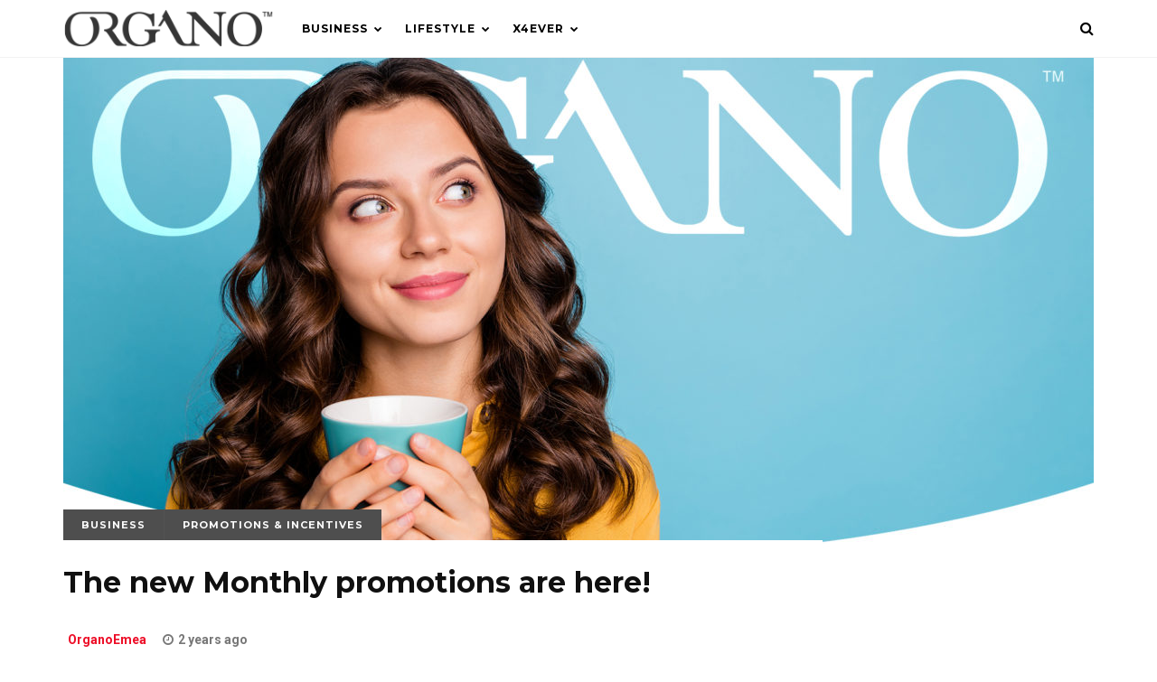

--- FILE ---
content_type: text/html; charset=UTF-8
request_url: https://emeablog.organogold.com/the-new-monthly-promotions-are-here/
body_size: 10107
content:
<!DOCTYPE html>
<html lang="en-US" prefix="og: http://ogp.me/ns#">
<head>

	<meta charset="UTF-8"/>
	<!-- Mobile Specific Metas -->
	<meta name="viewport" content="width=device-width, initial-scale=1, maximum-scale=1">

	<title>The new Monthly promotions are here! - Organo Blog</title>

<!-- This site is optimized with the Yoast SEO plugin v9.6 - https://yoast.com/wordpress/plugins/seo/ -->
<link rel="canonical" href="https://emeablog.organogold.com/the-new-monthly-promotions-are-here/"/>
<meta property="og:locale" content="en_US"/>
<meta property="og:type" content="article"/>
<meta property="og:title" content="The new Monthly promotions are here! - Organo Blog"/>
<meta property="og:description" content="Hurry up! Limited with stock availability! Previous Post Next Post"/>
<meta property="og:url" content="https://emeablog.organogold.com/the-new-monthly-promotions-are-here/"/>
<meta property="og:site_name" content="Organo Blog"/>
<meta property="article:tag" content="150PQV"/>
<meta property="article:tag" content="500PQV"/>
<meta property="article:tag" content="complimentary"/>
<meta property="article:tag" content="OG Essentials"/>
<meta property="article:tag" content="OG Key Purse"/>
<meta property="article:section" content="Business"/>
<meta property="article:published_time" content="2023-09-01T01:00:41+00:00"/>
<meta property="article:modified_time" content="2023-08-29T11:07:34+00:00"/>
<meta property="og:updated_time" content="2023-08-29T11:07:34+00:00"/>
<meta property="og:image" content="https://emeablog.organogold.com/wp-content/uploads/2023/08/August_PromoEblast_header.jpg"/>
<meta property="og:image:secure_url" content="https://emeablog.organogold.com/wp-content/uploads/2023/08/August_PromoEblast_header.jpg"/>
<meta property="og:image:width" content="1808"/>
<meta property="og:image:height" content="1074"/>
<meta name="twitter:card" content="summary"/>
<meta name="twitter:description" content="Hurry up! Limited with stock availability! Previous Post Next Post"/>
<meta name="twitter:title" content="The new Monthly promotions are here! - Organo Blog"/>
<meta name="twitter:image" content="https://emeablog.organogold.com/wp-content/uploads/2023/08/August_PromoEblast_header.jpg"/>
<!-- / Yoast SEO plugin. -->

<link rel='dns-prefetch' href='//translate.google.com'/>
<link rel='dns-prefetch' href='//fonts.googleapis.com'/>
<link rel='dns-prefetch' href='//maxcdn.bootstrapcdn.com'/>
<link rel='dns-prefetch' href='//s.w.org'/>
<link rel="alternate" type="application/rss+xml" title="Organo Blog &raquo; Feed" href="https://emeablog.organogold.com/feed/"/>
<link rel="alternate" type="application/rss+xml" title="Organo Blog &raquo; Comments Feed" href="https://emeablog.organogold.com/comments/feed/"/>
		<script type="text/javascript">window._wpemojiSettings={"baseUrl":"https:\/\/s.w.org\/images\/core\/emoji\/11\/72x72\/","ext":".png","svgUrl":"https:\/\/s.w.org\/images\/core\/emoji\/11\/svg\/","svgExt":".svg","source":{"concatemoji":"https:\/\/emeablog.organogold.com\/wp-includes\/js\/wp-emoji-release.min.js?ver=5.0.3"}};!function(a,b,c){function d(a,b){var c=String.fromCharCode;l.clearRect(0,0,k.width,k.height),l.fillText(c.apply(this,a),0,0);var d=k.toDataURL();l.clearRect(0,0,k.width,k.height),l.fillText(c.apply(this,b),0,0);var e=k.toDataURL();return d===e}function e(a){var b;if(!l||!l.fillText)return!1;switch(l.textBaseline="top",l.font="600 32px Arial",a){case"flag":return!(b=d([55356,56826,55356,56819],[55356,56826,8203,55356,56819]))&&(b=d([55356,57332,56128,56423,56128,56418,56128,56421,56128,56430,56128,56423,56128,56447],[55356,57332,8203,56128,56423,8203,56128,56418,8203,56128,56421,8203,56128,56430,8203,56128,56423,8203,56128,56447]),!b);case"emoji":return b=d([55358,56760,9792,65039],[55358,56760,8203,9792,65039]),!b}return!1}function f(a){var c=b.createElement("script");c.src=a,c.defer=c.type="text/javascript",b.getElementsByTagName("head")[0].appendChild(c)}var g,h,i,j,k=b.createElement("canvas"),l=k.getContext&&k.getContext("2d");for(j=Array("flag","emoji"),c.supports={everything:!0,everythingExceptFlag:!0},i=0;i<j.length;i++)c.supports[j[i]]=e(j[i]),c.supports.everything=c.supports.everything&&c.supports[j[i]],"flag"!==j[i]&&(c.supports.everythingExceptFlag=c.supports.everythingExceptFlag&&c.supports[j[i]]);c.supports.everythingExceptFlag=c.supports.everythingExceptFlag&&!c.supports.flag,c.DOMReady=!1,c.readyCallback=function(){c.DOMReady=!0},c.supports.everything||(h=function(){c.readyCallback()},b.addEventListener?(b.addEventListener("DOMContentLoaded",h,!1),a.addEventListener("load",h,!1)):(a.attachEvent("onload",h),b.attachEvent("onreadystatechange",function(){"complete"===b.readyState&&c.readyCallback()})),g=c.source||{},g.concatemoji?f(g.concatemoji):g.wpemoji&&g.twemoji&&(f(g.twemoji),f(g.wpemoji)))}(window,document,window._wpemojiSettings);</script>
		<style type="text/css">img.wp-smiley,img.emoji{display:inline!important;border:none!important;box-shadow:none!important;height:1em!important;width:1em!important;margin:0 .07em!important;vertical-align:-.1em!important;background:none!important;padding:0!important}</style>
<link rel='stylesheet' id='wp-block-library-css' href='https://emeablog.organogold.com/wp-includes/css/dist/block-library/style.min.css?ver=5.0.3' type='text/css' media='all'/>
<link rel='stylesheet' id='apss-font-awesome-css' href='https://emeablog.organogold.com/wp-content/plugins/accesspress-social-share/css/font-awesome/font-awesome.min.css?ver=4.4.1' type='text/css' media='all'/>
<link rel='stylesheet' id='apss-font-opensans-css' href='//fonts.googleapis.com/css?family=Open+Sans&#038;ver=5.0.3' type='text/css' media='all'/>
<link rel='stylesheet' id='apss-frontend-css-css' href='https://emeablog.organogold.com/wp-content/plugins/accesspress-social-share/css/frontend.css?ver=4.4.1' type='text/css' media='all'/>
<link rel='stylesheet' id='google-language-translator-css' href='https://emeablog.organogold.com/wp-content/plugins/google-language-translator/css/style.css?ver=5.0.48' type='text/css' media=''/>
<link rel='stylesheet' id='sb_instagram_styles-css' href='https://emeablog.organogold.com/wp-content/plugins/instagram-feed/css/sb-instagram.min.css?ver=1.11.1' type='text/css' media='all'/>
<link rel='stylesheet' id='sb-font-awesome-css' href='https://maxcdn.bootstrapcdn.com/font-awesome/4.7.0/css/font-awesome.min.css' type='text/css' media='all'/>
<link rel='stylesheet' id='wp-post-navigation-style-css' href='https://emeablog.organogold.com/wp-content/plugins/wp-post-navigation/style.css?ver=5.0.3' type='text/css' media='all'/>
<link rel='stylesheet' id='normalize-css-css' href='https://emeablog.organogold.com/wp-content/themes/magpal/css/normalize.css?ver=4.1.1' type='text/css' media='all'/>
<link rel='stylesheet' id='font-awesome-css' href='https://emeablog.organogold.com/wp-content/themes/magpal/css/font-awesome/font-awesome.min.css?ver=4.7.0' type='text/css' media='all'/>
<link rel='stylesheet' id='magpal-google-fonts-css' href='https://fonts.googleapis.com/css?family=Montserrat%3A400%2C400italic%2C700%2C700italic%7CRoboto%3A400%2C400italic%2C700%2C700italic&#038;subset=latin%2Clatin-ext&#038;ver=1.0' type='text/css' media='all'/>
<link rel='stylesheet' id='magpal-style-css' href='https://emeablog.organogold.com/wp-content/themes/magpal/style.css?ver=5.0.3' type='text/css' media='all'/>
<style id='magpal-style-inline-css' type='text/css'>::-moz-selection{background-color: ;color:#fff}::selection{background-color: ;color:#fff}body{background-color: ;color: }.single .post-content{font-size:px}#top-bar{position:fixed}h1,h2,h3,h4,h5,h6,#top-bar .top-menu li a,.stick-category a,.featured-area article .feature-category,.loop-tabs a,span.category a,.widget .menu li a,.load-more,.fn,.fn a{font-weight : }.post-header .title{font-size:20px}.stick-category a,span.category a,.picture .format-overlay,.single .tags .tag,.reply a,input[type="submit"],button,.woocommerce span.onsale,.woocommerce div.product form.cart .button,.woocommerce #respond input#submit,.woocommerce a.button,.woocommerce button.button,.woocommerce input.button,#sidebar .woocommerce #respond input#submit,#sidebar .woocommerce a.button,#sidebar .woocommerce button.button,#sidebar .woocommerce input.button,.woocommerce #respond input#submit.alt,.woocommerce a.button.alt,.woocommerce button.button.alt,.woocommerce input.button.alt{color: ;background-color: }#top-bar{background-color: }#top-bar,#top-bar a{color: }.menu-icon span,.menu-icon span:before,.menu-icon span:after{background-color: }#top-bar .top-menu li .sub-menu,#top-bar .top-menu li.megamenu .megamenu,.drawer,.drawer .widget-title .title,#drawer .fwposts-widget .item-content .item-cell{background-color: }#top-bar .top-menu li .sub-menu li a,#top-bar .top-menu li.megamenu .megamenu-list li a,.drawer,.drawer a,.drawer .widget-title .title,.drawer .widget.widget_mc4wp_form_widget:before,.drawer h1,.drawer h2,.drawer h3,.drawer h4,.drawer h5,.drawer h6{color: }#top-bar .top-menu li .sub-menu li a:hover{background-color: ;color: }#top-bar .top-menu li.megamenu .megamenu .cats-list{background-color: }#top-bar .top-menu li.megamenu .megamenu .cats-list .cat-link{color: }#top-bar .top-menu li.megamenu .megamenu .cats-list .active:after{border-color: }h1,h2,h3,h4,h5,h6,blockquote,q,.title a,.single .tags a,.page-links a,.fn,.fn a,.author-socials a,.load-more,.loop-tabs a,.owl-theme .owl-controls .owl-nav div,.woocommerce ul.products li.product .price,.woocommerce ul.products li.product .button,.woocommerce nav.woocommerce-pagination ul li a,.woocommerce nav.woocommerce-pagination ul li span,.woocommerce div.product p.price,.woocommerce div.product span.price,.woocommerce div.product .woocommerce-tabs ul.tabs li a,.woocommerce div.product .woocommerce-tabs ul.tabs li a:hover,.woocommerce div.product .woocommerce-tabs ul.tabs li.active a,.woocommerce-MyAccount-navigation ul li a{color: }.post-excerpt p,.box p{color: }.meta,.commentmetadata a,.featured-area article .feature-meta,.box span,#respond small{color: }#sidebar .widget-title .title,#sidebar .widget.widget_mc4wp_form_widget:before{color: }.latest-featured .sticky-content .cell-inner,#sidebar .widget-title .title,.single .post-header,.page .normal-page .post-header,.owl-theme .owl-controls .owl-nav div,#sidebar .fwposts-widget .item-content .item-cell{background-color: }.owl-theme .owl-controls .owl-nav div:hover{color: ;background-color: }footer{background-color: ;color:#fff}footer a,footer .title a{color:#fff}footer a:hover,footer .title a:hover{color:#dfb657}footer .widget.widget_mc4wp_form_widget:before,footer h1,footer h2,footer h3,footer h4,footer h5,footer h6{color:#1baec5}#footer-sidebar .widget-title .title{color:#1baec5;background-color: }#footer-sidebar .fwposts-widget .item-content .item-cell{background-color: }a,blockquote:before,q:before,#top-bar a:hover,#top-bar li.current-menu-item>a,.drawer a:hover,.title a:hover,#sidebar a:hover,.woocommerce .star-rating:before,.woocommerce .star-rating span,.woocommerce #review_form #respond p a:hover,#top-bar .top-menu li.megamenu .megamenu-list li a:hover{color: }a:hover,#sidebar,#sidebar a{color: }.stick-category a:hover,.loop-tabs a:hover,.loop-tabs a.active,span.category a:hover,.socials .social-icons a:hover,.trending-posts .fwposts-widget .item:before,.picture:hover .format-overlay,.load-more:hover,.single .tags a:hover,.page-links a:hover,.reply a:hover,input[type="submit"]:hover,button:hover,.author-socials a:hover,.overlay-search .searchform button:hover,.woocommerce ul.products li.product .button:hover,.woocommerce nav.woocommerce-pagination ul li a:focus,.woocommerce nav.woocommerce-pagination ul li a:hover,.woocommerce nav.woocommerce-pagination ul li span.current,.woocommerce div.product form.cart .button:hover,.woocommerce #respond input#submit:hover,.woocommerce a.button:hover,.woocommerce button.button:hover,.woocommerce input.button:hover,#sidebar .woocommerce #respond input#submit:hover,#sidebar .woocommerce a.button:hover,#sidebar .woocommerce button.button:hover,#sidebar .woocommerce input.button:hover,.woocommerce-MyAccount-navigation ul li a:hover,.woocommerce .widget_price_filter .ui-slider .ui-slider-handle,.woocommerce #respond input#submit.alt:hover,.woocommerce a.button.alt:hover,.woocommerce button.button.alt:hover,.woocommerce input.button.alt:hover,footer input[type="submit"],footer button,.loop-posts article.sticky .category:before{background-color: ;color: }.loop-tabs a.active:after{border-color: }</style>
<script>if(document.location.protocol!="https:"){document.location=document.URL.replace(/^http:/i,"https:");}</script><script type='text/javascript' src='https://emeablog.organogold.com/wp-includes/js/jquery/jquery.js?ver=1.12.4'></script>
<script type='text/javascript' src='https://emeablog.organogold.com/wp-includes/js/jquery/jquery-migrate.min.js?ver=1.4.1'></script>
<link rel='https://api.w.org/' href='https://emeablog.organogold.com/wp-json/'/>
<link rel="EditURI" type="application/rsd+xml" title="RSD" href="https://emeablog.organogold.com/xmlrpc.php?rsd"/>
<link rel="wlwmanifest" type="application/wlwmanifest+xml" href="https://emeablog.organogold.com/wp-includes/wlwmanifest.xml"/> 
<link rel='shortlink' href='https://emeablog.organogold.com/?p=10586'/>
<link rel="alternate" type="application/json+oembed" href="https://emeablog.organogold.com/wp-json/oembed/1.0/embed?url=https%3A%2F%2Femeablog.organogold.com%2Fthe-new-monthly-promotions-are-here%2F"/>
<link rel="alternate" type="text/xml+oembed" href="https://emeablog.organogold.com/wp-json/oembed/1.0/embed?url=https%3A%2F%2Femeablog.organogold.com%2Fthe-new-monthly-promotions-are-here%2F&#038;format=xml"/>

<script type='text/javascript' src='//emeablog.organogold.com/wp-content/uploads/custom-css-js/8931.js?v=1576'></script>
<!-- start Simple Custom CSS and JS -->
<style type="text/css">.page-id-8929 #top-bar,.page-id-8929 footer,.page-id-8929 .post-header{display:none}.page-id-8929 #site-box{padding-top:0}.page-id-8929 .post-thumbnail{margin-bottom:0!important}.page-id-8929 .post-content{border:none!important}.page-id-8929 .display-posts-listing li{display:block}.page-id-8929 .title{font-size:30px;font-weight:700;margin-bottom:30px}.page-id-8929 .td-crumb-container,.page-id-8929 .td-page-header{display:none}.page-id-8929 .content{margin-top:30px}.page-id-8929 ul{margin:0 5px}.linky{pointer-events:none;cursor:default;text-decoration:none;color:#000}.nav-links .linky{pointer-events:auto!important;cursor:pointer!important;text-decoration:none;color:#00f!important}</style>
<!-- end Simple Custom CSS and JS -->
<style type="text/css">#google_language_translator{width:auto!important}.goog-tooltip{display:none!important}.goog-tooltip:hover{display:none!important}.goog-text-highlight{background-color:transparent!important;border:none!important;box-shadow:none!important}#flags{display:none}.goog-te-banner-frame{visibility:hidden!important}body{top:0!important}</style><style type="text/css">.wp-post-navigation a{text-decoration:none;font:bold 16px sans-serif,arial;color:#666}</style><link rel="icon" href="https://emeablog.organogold.com/wp-content/uploads/2017/12/cropped-retina_favicon_ipad-32x32.png" sizes="32x32"/>
<link rel="icon" href="https://emeablog.organogold.com/wp-content/uploads/2017/12/cropped-retina_favicon_ipad-192x192.png" sizes="192x192"/>
<link rel="apple-touch-icon-precomposed" href="https://emeablog.organogold.com/wp-content/uploads/2017/12/cropped-retina_favicon_ipad-180x180.png"/>
<meta name="msapplication-TileImage" content="https://emeablog.organogold.com/wp-content/uploads/2017/12/cropped-retina_favicon_ipad-270x270.png"/>
		<style type="text/css" id="wp-custom-css">footer{background-image:url(https://newemeablog.wpengine.com/wp-content/uploads/2017/10/footer_bg.jpg);background-repeat:no-repeat}#footer-sidebar .widget-title .title{background:none}#footer-sidebar .widget ul li{border-bottom:none}footer .widget .menu li a{padding:5px 0}#footer-sidebar .widget-title:after{background:none}#footer-sidebar .widget ul{padding-left:0}.post-template-default .post-excerpt,.widget ul li:before{display:none}#top-bar .drawer-icon{float:right;margin-left:15px}@media only screen and (max-width:320px){#top-logo{width:200px}}.apss-theme-1 .apss-single-icon .apss-icon-block{width:100%!important}.ad-title{display:none}</style>
	
<!-- Google Tag Manager -->
<script>(function(w,d,s,l,i){w[l]=w[l]||[];w[l].push({'gtm.start':new Date().getTime(),event:'gtm.js'});var f=d.getElementsByTagName(s)[0],j=d.createElement(s),dl=l!='dataLayer'?'&l='+l:'';j.async=true;j.src='https://www.googletagmanager.com/gtm.js?id='+i+dl;f.parentNode.insertBefore(j,f);})(window,document,'script','dataLayer','GTM-PSHRBN7');</script>
<!-- End Google Tag Manager -->
	
</head>
<body data-rsssl=1 class="post-template-default single single-post postid-10586 single-format-standard">	

<!-- Google Tag Manager (noscript) -->
<noscript><iframe src="https://www.googletagmanager.com/ns.html?id=GTM-PSHRBN7" height="0" width="0" style="display:none;visibility:hidden"></iframe></noscript>
<!-- End Google Tag Manager (noscript) -->

	<header id="top-bar" class="clearfix">
		<div class="container clearfix">
			<div id="mobile-menu-icon" class="drawer-icon">
				<button class="menu-icon">
					<span>Menu</span>
				</button>
				<div class="drawer-icon-text">
				</div>
			</div>
			<div id="top-logo" class="clearfix">			    
			    			        <a href='https://emeablog.organogold.com/' title='Organo Blog' rel='home'><img src='https://emeablog.organogold.com/wp-content/uploads/2017/10/logo-gray.png' alt='Organo Blog'></a>
							</div>
			<div class="top-menu">
				<div class="menu-main-container"><ul id="menu-main" class="menu"><li id="menu-item-7508" class="menu-item menu-item-type-taxonomy menu-item-object-category current-post-ancestor current-menu-parent current-post-parent menu-item-has-children menu-item-7508"><a href="https://emeablog.organogold.com/category/business/">Business</a>
<ul class="sub-menu">
	<li id="menu-item-7510" class="menu-item menu-item-type-taxonomy menu-item-object-category menu-item-7510"><a href="https://emeablog.organogold.com/category/business/news/">News</a></li>
	<li id="menu-item-7512" class="menu-item menu-item-type-taxonomy menu-item-object-category menu-item-7512"><a href="https://emeablog.organogold.com/category/business/recognition/">Recognition</a></li>
	<li id="menu-item-7513" class="menu-item menu-item-type-taxonomy menu-item-object-category menu-item-7513"><a href="https://emeablog.organogold.com/category/business/tips/">Tips</a></li>
	<li id="menu-item-7511" class="menu-item menu-item-type-taxonomy menu-item-object-category current-post-ancestor current-menu-parent current-post-parent menu-item-7511"><a href="https://emeablog.organogold.com/category/business/promotions-incentives/">Promotions &#038; Incentives</a></li>
	<li id="menu-item-7509" class="menu-item menu-item-type-taxonomy menu-item-object-category menu-item-7509"><a href="https://emeablog.organogold.com/category/business/events/">Events</a></li>
</ul>
</li>
<li id="menu-item-7514" class="menu-item menu-item-type-taxonomy menu-item-object-category menu-item-has-children menu-item-7514"><a href="https://emeablog.organogold.com/category/lifestyle/">Lifestyle</a>
<ul class="sub-menu">
	<li id="menu-item-7518" class="menu-item menu-item-type-taxonomy menu-item-object-category menu-item-7518"><a href="https://emeablog.organogold.com/category/lifestyle/product-spotlight/">Product Spotlight</a></li>
	<li id="menu-item-7516" class="menu-item menu-item-type-taxonomy menu-item-object-category menu-item-7516"><a href="https://emeablog.organogold.com/category/lifestyle/ganoderma/">Ganoderma</a></li>
	<li id="menu-item-7517" class="menu-item menu-item-type-taxonomy menu-item-object-category menu-item-7517"><a href="https://emeablog.organogold.com/category/lifestyle/nutrition/">Nutrition</a></li>
	<li id="menu-item-7515" class="menu-item menu-item-type-taxonomy menu-item-object-category menu-item-7515"><a href="https://emeablog.organogold.com/category/lifestyle/exercise/">Exercise</a></li>
</ul>
</li>
<li id="menu-item-7519" class="menu-item menu-item-type-taxonomy menu-item-object-category menu-item-has-children menu-item-7519"><a href="https://emeablog.organogold.com/category/x4ever/">X4Ever</a>
<ul class="sub-menu">
	<li id="menu-item-7520" class="menu-item menu-item-type-taxonomy menu-item-object-category menu-item-7520"><a href="https://emeablog.organogold.com/category/x4ever/success-stories/">Success Stories</a></li>
	<li id="menu-item-7521" class="menu-item menu-item-type-taxonomy menu-item-object-category menu-item-7521"><a href="https://emeablog.organogold.com/category/x4ever/xchallenge/">XChallenge</a></li>
</ul>
</li>
</ul></div>			</div>
						<div class="search-icon">
				<i class="fa fa-search"></i>
				<i class="fa fa-times"></i>				
			</div>
									<div class="social-icons">
				<ul>


















</ul>			</div>
					</div>
	</header>

	<div class="drawer clearfix">
		<div id="nav_menu-6" class="widget clearfix widget_nav_menu"><div class="widget-title"><h3 class="title">Menu</h3></div><div class="menu-drawer-menu-container"><ul id="menu-drawer-menu" class="menu"><li id="menu-item-7522" class="menu-item menu-item-type-taxonomy menu-item-object-category current-post-ancestor current-menu-parent current-post-parent menu-item-has-children menu-item-7522"><a href="https://emeablog.organogold.com/category/business/">Business</a>
<ul class="sub-menu">
	<li id="menu-item-7524" class="menu-item menu-item-type-taxonomy menu-item-object-category menu-item-7524"><a href="https://emeablog.organogold.com/category/business/news/">News</a></li>
	<li id="menu-item-7526" class="menu-item menu-item-type-taxonomy menu-item-object-category menu-item-7526"><a href="https://emeablog.organogold.com/category/business/recognition/">Recognition</a></li>
	<li id="menu-item-7527" class="menu-item menu-item-type-taxonomy menu-item-object-category menu-item-7527"><a href="https://emeablog.organogold.com/category/business/tips/">Tips</a></li>
	<li id="menu-item-7525" class="menu-item menu-item-type-taxonomy menu-item-object-category current-post-ancestor current-menu-parent current-post-parent menu-item-7525"><a href="https://emeablog.organogold.com/category/business/promotions-incentives/">Promotions &#038; Incentives</a></li>
	<li id="menu-item-7523" class="menu-item menu-item-type-taxonomy menu-item-object-category menu-item-7523"><a href="https://emeablog.organogold.com/category/business/events/">Events</a></li>
</ul>
</li>
<li id="menu-item-7528" class="menu-item menu-item-type-taxonomy menu-item-object-category menu-item-has-children menu-item-7528"><a href="https://emeablog.organogold.com/category/lifestyle/">Lifestyle</a>
<ul class="sub-menu">
	<li id="menu-item-7532" class="menu-item menu-item-type-taxonomy menu-item-object-category menu-item-7532"><a href="https://emeablog.organogold.com/category/lifestyle/product-spotlight/">Product Spotlight</a></li>
	<li id="menu-item-7530" class="menu-item menu-item-type-taxonomy menu-item-object-category menu-item-7530"><a href="https://emeablog.organogold.com/category/lifestyle/ganoderma/">Ganoderma</a></li>
	<li id="menu-item-7531" class="menu-item menu-item-type-taxonomy menu-item-object-category menu-item-7531"><a href="https://emeablog.organogold.com/category/lifestyle/nutrition/">Nutrition</a></li>
	<li id="menu-item-7529" class="menu-item menu-item-type-taxonomy menu-item-object-category menu-item-7529"><a href="https://emeablog.organogold.com/category/lifestyle/exercise/">Exercise</a></li>
</ul>
</li>
<li id="menu-item-7533" class="menu-item menu-item-type-taxonomy menu-item-object-category menu-item-has-children menu-item-7533"><a href="https://emeablog.organogold.com/category/x4ever/">X4Ever</a>
<ul class="sub-menu">
	<li id="menu-item-7534" class="menu-item menu-item-type-taxonomy menu-item-object-category menu-item-7534"><a href="https://emeablog.organogold.com/category/x4ever/success-stories/">Success Stories</a></li>
	<li id="menu-item-7535" class="menu-item menu-item-type-taxonomy menu-item-object-category menu-item-7535"><a href="https://emeablog.organogold.com/category/x4ever/xchallenge/">XChallenge</a></li>
</ul>
</li>
</ul></div></div>	</div>

	<div class="push-overlay"></div>

		<div id="search-overlay">
		<div class="overlay-table">
			<div class="overlay-cell">
				<div class="container clearfix">
					<div class="overlay-search">
						<form method="get" class="searchform" action="https://emeablog.organogold.com/">
    <input type="text" value placeholder="Search..." name="s"/>
    <button type="submit" id="searchsubmit">
	    <span>Search</span>
    </button>
</form>					</div>
				</div>
			</div>
		</div>
	</div>
		

	<!-- Main Content div -->
	<div id="site-box">

<div id="content" class="clearfix">
	<div class="container clearfix">
				<!--Post Loop -->
					<div id="post-10586" class="post-10586 post type-post status-publish format-standard has-post-thumbnail hentry category-business category-promotions-incentives tag-150pqv tag-500pqv tag-complimentary tag-og-essentials tag-og-key-purse">
								<div class="post-thumbnail clearfix">
											<img width="1140" height="640" src="https://emeablog.organogold.com/wp-content/uploads/2023/08/August_PromoEblast_header-1140x640.jpg" class="attachment-magpal_large size-magpal_large wp-post-image" alt=""/>									</div>
				<div class="clearfix">
					<div id="post-container">
						<article class="clearfix">
							<div class="stick-category clearfix">
	                            <a href="https://emeablog.organogold.com/category/business/" rel="category tag">Business</a> <a href="https://emeablog.organogold.com/category/business/promotions-incentives/" rel="category tag">Promotions &amp; Incentives</a>	                        </div>
							<div class="post-header clearfix">
								<h1 class="title">The new Monthly promotions are here!</h1>
			                    				                				                <span class="meta">
					                <a href="https://emeablog.organogold.com/author/alessandro/">
					                    <i class="authoravatar">				                        
																				
					                    </i>
				                    </a>
				                    <a href="https://emeablog.organogold.com/author/alessandro/" title="Posts by OrganoEmea" rel="author">OrganoEmea</a>				                </span>
				                				                				                <span class="meta"><i class="fa fa-clock-o"></i>2 years ago</span>
				                				                				                							</div>
							<div class="post-content clearfix">
								<div class="thecontent">
									<div class='apss-social-share apss-theme-1 clearfix'>


				<div class='apss-facebook apss-single-icon'>
					<a rel='nofollow' title="Share on Facebook" target='_blank' href='https://www.facebook.com/sharer/sharer.php?u=https://emeablog.organogold.com/the-new-monthly-promotions-are-here/'>
						<div class='apss-icon-block clearfix'>
							<i class='fa fa-facebook'></i>
							<span class='apss-social-text'>Share on Facebook</span>
							<span class='apss-share'>Share</span>
						</div>
											</a>
				</div>
								<div class='apss-twitter apss-single-icon'>
					<a rel='nofollow' href="https://twitter.com/intent/tweet?text=The%20new%20Monthly%20promotions%20are%20here%21&amp;url=https%3A%2F%2Femeablog.organogold.com%2Fthe-new-monthly-promotions-are-here%2F&amp;" title="Share on Twitter" target='_blank'>
						<div class='apss-icon-block clearfix'>
							<i class='fa fa-twitter'></i>
							<span class='apss-social-text'>Share on Twitter</span><span class='apss-share'>Tweet</span>
						</div>
											</a>
				</div>
				
				<div class='apss-pinterest apss-single-icon'>
					<a rel='nofollow' title="Share on Pinterest" href='javascript:pinIt();'>
						<div class='apss-icon-block clearfix'>
							<i class='fa fa-pinterest'></i>
							<span class='apss-social-text'>Share on Pinterest</span>
							<span class='apss-share'>Share</span>
						</div>
						
					</a>
				</div>
				</div>
<h2>Hurry up! Limited with stock availability!</h2>



<figure class="wp-block-image"><img src="https://emeablog.organogold.com/wp-content/uploads/2023/08/500PQV_OGPurse_SM_ENG-819x1024.jpg" alt="" class="wp-image-10588" srcset="https://emeablog.organogold.com/wp-content/uploads/2023/08/500PQV_OGPurse_SM_ENG-819x1024.jpg 819w, https://emeablog.organogold.com/wp-content/uploads/2023/08/500PQV_OGPurse_SM_ENG-240x300.jpg 240w, https://emeablog.organogold.com/wp-content/uploads/2023/08/500PQV_OGPurse_SM_ENG-768x960.jpg 768w, https://emeablog.organogold.com/wp-content/uploads/2023/08/500PQV_OGPurse_SM_ENG.jpg 1080w" sizes="(max-width: 819px) 100vw, 819px"/></figure>



<div class="wp-block-button aligncenter"><a class="wp-block-button__link" href="https://www.shopog.com/ShoppingCart/index.cfm?OwnerID=2">VISIT YOUR BACK OFFICE NOW!</a></div>



<figure class="wp-block-image"><img src="https://emeablog.organogold.com/wp-content/uploads/2023/08/150PQV_Free_OG-Essentials_SM_ENG-819x1024.jpg" alt="" class="wp-image-10589" srcset="https://emeablog.organogold.com/wp-content/uploads/2023/08/150PQV_Free_OG-Essentials_SM_ENG-819x1024.jpg 819w, https://emeablog.organogold.com/wp-content/uploads/2023/08/150PQV_Free_OG-Essentials_SM_ENG-240x300.jpg 240w, https://emeablog.organogold.com/wp-content/uploads/2023/08/150PQV_Free_OG-Essentials_SM_ENG-768x960.jpg 768w, https://emeablog.organogold.com/wp-content/uploads/2023/08/150PQV_Free_OG-Essentials_SM_ENG.jpg 1080w" sizes="(max-width: 819px) 100vw, 819px"/></figure>



<div class="wp-block-button aligncenter"><a class="wp-block-button__link" href="https://www.shopog.com/ShoppingCart/index.cfm?OwnerID=2">VISIT YOUR BACK OFFICE NOW!</a></div>
<div class="wp-post-navigation">
									   <div class="wp-post-navigation-pre">
									   <a href="https://emeablog.organogold.com/dont-miss-your-chance-to-attend-this-unforgettable-event/">Previous Post</a>
									   </div>
									   <div class="wp-post-navigation-next">
									   <a href="https://emeablog.organogold.com/naves-unique-point-system/">Next Post</a>
									   </div>
									</div><div class='apss-social-share apss-theme-1 clearfix'>


				<div class='apss-facebook apss-single-icon'>
					<a rel='nofollow' title="Share on Facebook" target='_blank' href='https://www.facebook.com/sharer/sharer.php?u=https://emeablog.organogold.com/the-new-monthly-promotions-are-here/'>
						<div class='apss-icon-block clearfix'>
							<i class='fa fa-facebook'></i>
							<span class='apss-social-text'>Share on Facebook</span>
							<span class='apss-share'>Share</span>
						</div>
											</a>
				</div>
								<div class='apss-twitter apss-single-icon'>
					<a rel='nofollow' href="https://twitter.com/intent/tweet?text=The%20new%20Monthly%20promotions%20are%20here%21&amp;url=https%3A%2F%2Femeablog.organogold.com%2Fthe-new-monthly-promotions-are-here%2F&amp;" title="Share on Twitter" target='_blank'>
						<div class='apss-icon-block clearfix'>
							<i class='fa fa-twitter'></i>
							<span class='apss-social-text'>Share on Twitter</span><span class='apss-share'>Tweet</span>
						</div>
											</a>
				</div>
				
				<div class='apss-pinterest apss-single-icon'>
					<a rel='nofollow' title="Share on Pinterest" href='javascript:pinIt();'>
						<div class='apss-icon-block clearfix'>
							<i class='fa fa-pinterest'></i>
							<span class='apss-social-text'>Share on Pinterest</span>
							<span class='apss-share'>Share</span>
						</div>
						
					</a>
				</div>
				</div>								</div>
																	    <div class="tags"><span class="tag">Tags</span><a href="https://emeablog.organogold.com/tag/150pqv/" rel="tag">150PQV</a> <a href="https://emeablog.organogold.com/tag/500pqv/" rel="tag">500PQV</a> <a href="https://emeablog.organogold.com/tag/complimentary/" rel="tag">complimentary</a> <a href="https://emeablog.organogold.com/tag/og-essentials/" rel="tag">OG Essentials</a> <a href="https://emeablog.organogold.com/tag/og-key-purse/" rel="tag">OG Key Purse</a></div>
							    							</div>
						</article>


						<!-- Posts Ad Area -->
					    						
						<!-- About Author -->
						
						<!-- Related Posts -->
						
															<div id="relatedposts" class="clearfix">
											<h3 class="block-head">You might also like</h3>
											<div class="gridpost-container">
																									<div class="related">
										<div class="picture">
						                    <a href="https://emeablog.organogold.com/fill-up-your-summer-with-organo/">
						                        <img width="480" height="300" src="https://emeablog.organogold.com/wp-content/uploads/2024/06/July_PromoEblast_header-480x300.jpg" class="attachment-magpal_medium size-magpal_medium wp-post-image" alt=""/>						                    </a>
						                    						                    						                    						                </div>				                            
										<h4 class="title"><a href="https://emeablog.organogold.com/fill-up-your-summer-with-organo/">Fill up your Summer with ORGANO!</a></h4>
										<span class="meta"><a href="https://emeablog.organogold.com/category/business/" rel="category tag">Business</a>/<a href="https://emeablog.organogold.com/category/business/promotions-incentives/" rel="category tag">Promotions &amp; Incentives</a></span>			                            
			                            			                            <span class="meta"><i class="fa fa-clock-o"></i>2 years ago</span>
			                            			                            									</div>
																								<div class="related">
										<div class="picture">
						                    <a href="https://emeablog.organogold.com/your-espresso-as-easy-as-one-two-three/">
						                        <img width="480" height="300" src="https://emeablog.organogold.com/wp-content/uploads/2023/09/Espresso_eblast_TOP_eng-480x300.jpg" class="attachment-magpal_medium size-magpal_medium wp-post-image" alt=""/>						                    </a>
						                    						                    						                    						                </div>				                            
										<h4 class="title"><a href="https://emeablog.organogold.com/your-espresso-as-easy-as-one-two-three/">Your Espresso as easy as one, two, three!</a></h4>
										<span class="meta"><a href="https://emeablog.organogold.com/category/business/" rel="category tag">Business</a>/<a href="https://emeablog.organogold.com/category/business/promotions-incentives/" rel="category tag">Promotions &amp; Incentives</a></span>			                            
			                            			                            <span class="meta"><i class="fa fa-clock-o"></i>2 years ago</span>
			                            			                            									</div>
																								<div class="related">
										<div class="picture">
						                    <a href="https://emeablog.organogold.com/get-ready-for-the-summer/">
						                        <img width="480" height="300" src="https://emeablog.organogold.com/wp-content/uploads/2023/06/July_PromoEblast_header-480x300.jpg" class="attachment-magpal_medium size-magpal_medium wp-post-image" alt=""/>						                    </a>
						                    						                    						                    						                </div>				                            
										<h4 class="title"><a href="https://emeablog.organogold.com/get-ready-for-the-summer/">Get ready for the summer!</a></h4>
										<span class="meta"><a href="https://emeablog.organogold.com/category/business/" rel="category tag">Business</a>/<a href="https://emeablog.organogold.com/category/business/promotions-incentives/" rel="category tag">Promotions &amp; Incentives</a></span>			                            
			                            			                            <span class="meta"><i class="fa fa-clock-o"></i>3 years ago</span>
			                            			                            									</div>
																								<div class="related">
										<div class="picture">
						                    <a href="https://emeablog.organogold.com/boost-your-spring-with-og/">
						                        <img width="480" height="300" src="https://emeablog.organogold.com/wp-content/uploads/2023/04/April_PromoEblast_header-480x300.jpg" class="attachment-magpal_medium size-magpal_medium wp-post-image" alt=""/>						                    </a>
						                    						                    						                    						                </div>				                            
										<h4 class="title"><a href="https://emeablog.organogold.com/boost-your-spring-with-og/">Boost your spring with OG!</a></h4>
										<span class="meta"><a href="https://emeablog.organogold.com/category/business/" rel="category tag">Business</a>/<a href="https://emeablog.organogold.com/category/business/promotions-incentives/" rel="category tag">Promotions &amp; Incentives</a></span>			                            
			                            			                            <span class="meta"><i class="fa fa-clock-o"></i>3 years ago</span>
			                            			                            									</div>
																								<div class="related">
										<div class="picture">
						                    <a href="https://emeablog.organogold.com/dont-miss-our-february-promotions/">
						                        <img width="480" height="300" src="https://emeablog.organogold.com/wp-content/uploads/2022/01/FebruaryPromoEblast_header-480x300.jpg" class="attachment-magpal_medium size-magpal_medium wp-post-image" alt=""/>						                    </a>
						                    						                    						                    						                </div>				                            
										<h4 class="title"><a href="https://emeablog.organogold.com/dont-miss-our-february-promotions/">Don&#8217;t miss our February promotions!</a></h4>
										<span class="meta"><a href="https://emeablog.organogold.com/category/business/" rel="category tag">Business</a>/<a href="https://emeablog.organogold.com/category/business/promotions-incentives/" rel="category tag">Promotions &amp; Incentives</a></span>			                            
			                            			                            <span class="meta"><i class="fa fa-clock-o"></i>4 years ago</span>
			                            			                            									</div>
																								<div class="related">
										<div class="picture">
						                    <a href="https://emeablog.organogold.com/dont-miss-this-august-promotion/">
						                        <img width="480" height="300" src="https://emeablog.organogold.com/wp-content/uploads/2021/07/August2021PromoEblast_header-480x300.jpg" class="attachment-magpal_medium size-magpal_medium wp-post-image" alt=""/>						                    </a>
						                    						                    						                    						                </div>				                            
										<h4 class="title"><a href="https://emeablog.organogold.com/dont-miss-this-august-promotion/">Don’t miss this August promotion!</a></h4>
										<span class="meta"><a href="https://emeablog.organogold.com/category/business/" rel="category tag">Business</a>/<a href="https://emeablog.organogold.com/category/business/promotions-incentives/" rel="category tag">Promotions &amp; Incentives</a></span>			                            
			                            			                            <span class="meta"><i class="fa fa-clock-o"></i>4 years ago</span>
			                            			                            									</div>
							</div></div>
						
						<!-- Editor Picks -->
						
						<!-- Comments Warpper -->
						<div id="commentswarpper" class="clearfix">
							<div id="comments" class="clearfix">
								


           

    

							</div>
						</div>
					</div>
						<aside id="sidebar" class="right">
		<div id="glt_widget-6" class="widget clearfix widget_glt_widget"><div class="widget-title"><h3 class="title">Translate:</h3></div><div id="google_language_translator" class="default-language-en"></div></div><div id="magpal_about-2" class="widget clearfix about"><div class="widget-title"><h3 class="title">Organo</h3></div><div>
        <img src="https://emeablog.organogold.com/wp-content/uploads/2017/11/ORGANO.jpg" alt="Organo">

        <div>Founded in 2008 as Organo Gold, ORGANO is dedicated to bringing the benefits of the earth’s nutritional riches to people throughout the world via its premium products that can be used daily to help to achieve a more energetic and healthier lifestyle.
<br><br>
#WeAreOrgano</div></div></div><div id="magpal_socials-2" class="widget clearfix socials"><div class="widget-title"><h3 class="title">Social Media</h3></div><div class="social-icons"><a href="https://www.facebook.com/OrganoEurope"><i class="fa fa-facebook"></i></a><a href="https://plus.google.com/+OrganogoldUSA"><i class="fa fa-google-plus"></i></a><a href="https://www.instagram.com/organogold/"><i class="fa fa-instagram"></i></a><a href="https://www.linkedin.com/company/organogold/"><i class="fa fa-linkedin"></i></a><a href="https://www.pinterest.ca/organogold/"><i class="fa fa-pinterest-p"></i></a><a href="https://twitter.com/OrganoGold"><i class="fa fa-twitter"></i></a><a href="https://www.youtube.com/user/organogoldofficial"><i class="fa fa-youtube"></i></a></div></div><div id="text-3" class="widget clearfix widget_text"><div class="widget-title"><h3 class="title">Instagram</h3></div>			<div class="textwidget"><div id="sb_instagram" class="sbi sbi_mob_col_auto sbi_col_3" style="width:100%; padding-bottom: 10px; " data-id="990890945" data-num="6" data-res="auto" data-cols="3" data-options='{&quot;sortby&quot;: &quot;none&quot;, &quot;showbio&quot;: &quot;true&quot;,&quot;feedID&quot;: &quot;990890945&quot;, &quot;headercolor&quot;: &quot;&quot;, &quot;imagepadding&quot;: &quot;5&quot;,&quot;mid&quot;: &quot;M2E4MWE5Zg==&quot;, &quot;disablecache&quot;: &quot;false&quot;, &quot;sbiCacheExists&quot;: &quot;true&quot;,&quot;callback&quot;: &quot;ZTg4ZmYyMjA2NGM5N.DY5NzhhMzAzNTk0YjhmYTM1NTk=&quot;, &quot;sbiHeaderCache&quot;: &quot;true&quot;}'><div class="sb_instagram_header" style="padding: 10px; padding-bottom: 0;"></div><div id="sbi_images" style="padding: 5px;"><div class="sbi_loader"></div></div><div id="sbi_load" class="sbi_hidden"><a class="sbi_load_btn" href="javascript:void(0);" style="display: none; "><span class="sbi_btn_text">Load More...</span><span class="sbi_loader sbi_hidden"></span></a><span class="sbi_follow_btn"><a href="https://www.instagram.com/" style="" target="_blank" rel="noopener"><i class="fa fab fa-instagram"></i>Follow on Instagram</a></span></div></div>
</div>
		</div><div id="text-2" class="widget clearfix widget_text">			<div class="textwidget"><div class="widget-title">
<h3 class="title">Twitter</h3>
</div>
<p><a class="twitter-timeline" href="https://twitter.com/OrganoGold" data-widget-id="372835989296660481" data-tweet-limit="1" data-chrome="nofooter noheader noborders" data-link-color="#820bbb" data-border-color="#a80000"><br/>
Tweets by @OrganoGold<br/>
</a><br/>
<script async src="//platform.twitter.com/widgets.js" charset="utf-8"></script></p>
</div>
		</div>	</aside>
				</div>
			</div>
			</div>
</div>

    <!-- Close Main Content div -->
    </div>
    <!-- Footer Ad Area -->
    
    <!-- Footer -->
    <footer class="clearfix">
                <div id="footer-sidebar" class="clearfix">
            <div class="container clearfix">
                <div class="widget-column">
                    <div id="nav_menu-3" class="widget clearfix widget_nav_menu"><div class="widget-title"><h3 class="title">Company</h3></div><div class="menu-company-container"><ul id="menu-company" class="menu"><li id="menu-item-7184" class="menu-item menu-item-type-custom menu-item-object-custom menu-item-7184"><a target="_blank" href="http://organogold.com/gb-en/about-us/">About Us</a></li>
<li id="menu-item-7185" class="menu-item menu-item-type-custom menu-item-object-custom menu-item-7185"><a target="_blank" href="http://organogold.com/gb-en/terms-of-use/">Terms &#038; Conditions</a></li>
<li id="menu-item-7186" class="menu-item menu-item-type-custom menu-item-object-custom menu-item-7186"><a target="_blank" href="http://organogold.com/gb-en/privacy-policy/">Privacy Policy</a></li>
</ul></div></div>                </div>
                <div class="widget-column">
                    <div id="nav_menu-4" class="widget clearfix widget_nav_menu"><div class="widget-title"><h3 class="title">Community</h3></div><div class="menu-community-container"><ul id="menu-community" class="menu"><li id="menu-item-7187" class="menu-item menu-item-type-custom menu-item-object-custom menu-item-7187"><a target="_blank" href="http://www.myogacademy.com/#OGRadio">OG Radio</a></li>
<li id="menu-item-7188" class="menu-item menu-item-type-custom menu-item-object-custom menu-item-7188"><a target="_blank" href="http://www.myogacademy.com/">MyOGA</a></li>
</ul></div></div>                </div>
                <div class="widget-column">
                    <div id="nav_menu-5" class="widget clearfix widget_nav_menu"><div class="widget-title"><h3 class="title">Opportunity</h3></div><div class="menu-opportunity-container"><ul id="menu-opportunity" class="menu"><li id="menu-item-7189" class="menu-item menu-item-type-custom menu-item-object-custom menu-item-7189"><a target="_blank" href="https://www.organogold.com/gb-en/compensation-plan/">Compensation Plan</a></li>
<li id="menu-item-7190" class="menu-item menu-item-type-custom menu-item-object-custom menu-item-7190"><a target="_blank" href="https://www.organogold.com/gb-en/join-now/">Become a Distributor</a></li>
</ul></div></div>                </div>
            </div>
        </div>
                <div id="footer-bottom" class="container clearfix">
            <div class="footer-menu">
                            </div>
            <div class="copyright">
                Copyright 2018 Organo Gold | All Rights Reserved            </div>
        </div>
    </footer>
    
<!-- End Document -->

<div id="flags" style="display:none" class="size18"><ul id="sortable" class="ui-sortable"><li id="Czech"><a title="Czech" class="nturl notranslate cs flag Czech"></a><li id="English"><a title="English" class="nturl notranslate en flag united-states"></a><li id="French"><a title="French" class="nturl notranslate fr flag French"></a><li id="German"><a title="German" class="nturl notranslate de flag German"></a><li id="Greek"><a title="Greek" class="nturl notranslate el flag Greek"></a><li id="Hungarian"><a title="Hungarian" class="nturl notranslate hu flag Hungarian"></a><li id="Italian"><a title="Italian" class="nturl notranslate it flag Italian"></a><li id="Romanian"><a title="Romanian" class="nturl notranslate ro flag Romanian"></a><li id="Spanish"><a title="Spanish" class="nturl notranslate es flag Spanish"></a></ul></div><div id='glt-footer'></div><script>function GoogleLanguageTranslatorInit(){new google.translate.TranslateElement({pageLanguage:'en',includedLanguages:'cs,en,fr,de,el,hu,it,ro,es',layout:google.translate.TranslateElement.InlineLayout.HORIZONTAL,autoDisplay:false},'google_language_translator');}</script><!-- Instagram Feed JS -->
<script type="text/javascript">var sbiajaxurl="https://emeablog.organogold.com/wp-admin/admin-ajax.php";</script>
<script type='text/javascript'>//<![CDATA[
var frontend_ajax_object={"ajax_url":"https:\/\/emeablog.organogold.com\/wp-admin\/admin-ajax.php","ajax_nonce":"7ff6f63891"};
//]]></script>
<script type='text/javascript' src='https://emeablog.organogold.com/wp-content/plugins/accesspress-social-share/js/frontend.js?ver=4.4.1'></script>
<script type='text/javascript' src='https://emeablog.organogold.com/wp-content/plugins/google-language-translator/js/scripts.js?ver=5.0.48'></script>
<script type='text/javascript' src='//translate.google.com/translate_a/element.js?cb=GoogleLanguageTranslatorInit'></script>
<script type='text/javascript'>//<![CDATA[
var sb_instagram_js_options={"sb_instagram_at":"","font_method":"svg"};
//]]></script>
<script type='text/javascript' src='https://emeablog.organogold.com/wp-content/plugins/instagram-feed/js/sb-instagram.min.js?ver=1.11.1'></script>
<script type='text/javascript' src='https://emeablog.organogold.com/wp-content/themes/magpal/js/fitvids.js?ver=1.1'></script>
<script type='text/javascript' src='https://emeablog.organogold.com/wp-content/themes/magpal/js/jquery.infinitescroll.min.js?ver=2.1.0'></script>
<script type='text/javascript' src='https://emeablog.organogold.com/wp-content/themes/magpal/js/theia-sticky-sidebar.js?ver=1.4.0'></script>
<script type='text/javascript' src='https://emeablog.organogold.com/wp-content/themes/magpal/js/custom.js?ver=1.0'></script>
<script type='text/javascript' src='https://emeablog.organogold.com/wp-includes/js/wp-embed.min.js?ver=5.0.3'></script>
<!-- start Simple Custom CSS and JS -->
<script type="text/javascript">$(".page-id-8929 .thecontent a").addClass("linky");</script>
<!-- end Simple Custom CSS and JS -->
</body>
</html>

--- FILE ---
content_type: text/css
request_url: https://emeablog.organogold.com/wp-content/themes/magpal/style.css?ver=5.0.3
body_size: 10983
content:
/*
	Theme Name: Magpal
	Theme URI: http://themepuls.com/magpal/
	Author: themepuls
    Author URI: http://themepuls
	Description: Simple Clean Magazine
	Version: 1.0
    License: GNU/GPL Version 2 or later. 
    License URI: http://www.gnu.org/licenses/gpl.html 
    Tags: custom-background, custom-colors, custom-header, custom-menu, featured-images, post-formats, theme-options
    Text Domain: magpal
*/

/*-------------------------------------------------------------------------*/
/*	1. Browser Reset + Main Styels
/*-------------------------------------------------------------------------*/
* {
    -webkit-box-sizing: border-box;
    -moz-box-sizing: border-box;
    box-sizing: border-box;
}

html, body, div, span, applet, object, iframe, table, caption, tbody, tfoot, thead, tr, th, td, 
del, dfn, em, font, img, ins, kbd, q, s, samp, small, strike, strong, sub, sup, tt, var, 
h1, h2, h3, h4, h5, h6, p, blockquote, pre, a, abbr, acronym, address, big, cite, code, 
dl, dt, dd, ol, ul, li, fieldset, form, label, legend {
	vertical-align: baseline;
	font-weight: inherit;
	font-style: inherit;
	font-size: 100%;
	outline: 0;
	padding: 0;
	margin: 0;
	border: 0;
}

:focus { outline: 0; }
input[type=submit] { -webkit-appearance: none; }
html {
	overflow-x: hidden;
	max-width:   100%;
}
body {
    background: #ffffff;
	color: #484848;
    font-family: 'Roboto',"Helvetica Neue",Helvetica,sans-serif;
    font-size: 14px;
    font-weight: normal;
    line-height: 1.7;
    background-repeat: repeat;
    background-attachment: fixed;
    background-position: center center;
}
ol, ul { list-style: none; }
input[type=text]::-ms-clear { display: none; }
sup {
	font-size: 10px;
	vertical-align: super;
}
sub {
	font-size: 10px;
	vertical-align: sub;
}
p { padding-bottom: 25px; }
strong { font-weight: 700; }
em { font-style: italic; }
p:empty { display: none; }
hr {
    border: none;
    border-top: 2px solid rgba(128,128,128,.1);
    height: 1px;
    margin: 0 auto;
    width: 100%;
}
a {
    text-decoration: none;
    color: #ed0e28;
    -webkit-transition: all .2s ease;
    -moz-transition: all .2s ease;
    -ms-transition: all .2s ease;
    -o-transition: all .2s ease;
    transition: all .2s ease;
}
a:hover { color: #484848; }
blockquote, q {
    margin: 15px 0 40px;
    padding: 25px 0 25px 60px;
    font-size: 18px;
    display: block;
    position: relative;
    border-top: 2px solid rgba(128,128,128,.1);
    border-bottom: 2px solid rgba(128,128,128,.1);
    font-family: 'Montserrat',"Helvetica Neue",Helvetica,sans-serif;
    color: #101010;
}
blockquote:before, q:before {        
    position: absolute;
    display: block;
    content: "\f097";
    font-size: 40px;
    color: #ed0e28;
    left: 0;
    top: 15px;
    font-family: Fontawesome;
}
blockquote p:last-child, q p:last-child { padding-bottom: 0; }
pre, address {
	position: relative;
	margin-bottom: 25px;
	padding: 5px 0 5px 50px;
	overflow: auto;
	max-width: 100%;
}
pre:before {
	position: absolute;
	left: 0;
	top: 0;
	height: 100%;
	font-family: "FontAwesome";
	content: "\f121";
	background: rgba(128,128,128,.1);
	padding: 0 7px;
	z-index: 5;
}
address:before {
	position: absolute;
	left: 0;
	top: 0;
	height: 100%;
	font-family: "FontAwesome";
	content: "\f041";
	background: rgba(128,128,128,.1);
	padding: 0 7px;
	z-index: 5;
}
table, dl {
	margin-bottom: 25px;
	width: 100%;
}
table thead, dt {
	font-weight: bold;
	background: rgba(128,128,128,.1);
}
table th, table td, dt, dd {
	padding: 10px 0 10px 10px;
	text-align: left;
}
table th p, table td p, dt p, dd p { padding-bottom: 0; }
table tr:nth-child(even) {
	background: rgba(128,128,128,.1);
}

::-moz-selection {
    background: #ed0e28;
    color: #ffffff;
}
::selection {
    background: #ed0e28;
    color: #ffffff;
}

/* Alignment */
.alignleft {
	float: left;
	margin-right: 30px;
}
.alignright {
	float: right;
	margin-left: 30px;
}
.aligncenter {
	display: block;
	margin-left: auto;
	margin-right: auto;
}

/* Images */
img {
	height: auto;
	max-width: 100%;
}
.wp-caption {
	margin-bottom: 24px;
	max-width: 100%;
}
.wp-post-image {
	display: block;
	margin: 0 auto;
}
img.alignright,
.wp-caption.alignright { margin: 10px 0 10px 20px; }

img.alignleft,
.wp-caption.alignleft {	margin: 10px 20px 10px 0; }

img.aligncenter{}
.wp-caption .wp-caption-text,
.entry-caption {
    opacity: .8;
	font-size: 12px;
	line-height: 12px;
	text-align: center;
    padding-bottom: 0;
    line-height: 1.54;
}

/* Embeds and iframes */
embed,
iframe,
object,
video {
	max-width: 100%;
}

/* Gallery */
.gallery { margin-bottom: 30px !important; }
.gallery-item {
	float: left;
	text-align: center;
    margin-top: 0 !important;
    line-height: 0;
}
.gallery-icon {
    padding: 0;
    text-align: center;
    background: inherit;
}
.gallery img { border: none !important; }
.gallery-caption {
	opacity: .8;
	font-size: 12px;
	line-height: 1.54;
	margin: 0;
	padding: 7px 15px;
	text-align: center;
}
.screen-reader-text { }

/* Sticky Post */
.loop-posts article.sticky .category:before {
	display: block;
	float: left;
	content: "\f08d";
	font-family: FontAwesome;
    line-height: 26px;
    font-size: 14px;
    line-height: 26px;
    padding: 0 12px;
    background: #ed0e28;
    color: #ffffff;
    border-right: 1px solid rgba(128,128,128,.1);
}

/*-------------------------------------------------------------------------*/
/*  2. Containers + Clearfix
/*-------------------------------------------------------------------------*/
.container {
    position: relative;
    display: block;
    width: 100%;
	max-width: 1140px;	
    margin: 0 auto;
}
.clearfix:after {
	content: "\0020";
	display: block;
	height: 0;
	clear: both;
	visibility: hidden;
}

#site-box { padding-top: 64px; }

/*-------------------------------------------------------------------------*/
/*	3. Headings
/*-------------------------------------------------------------------------*/
h1 { font-size: 36px; }
h2 { font-size: 24px; }
h3 { font-size: 21px; }
h4 { font-size: 18px; }
h5 { font-size: 16px; }
h6 { font-size: 14px; }

h1, h2, h3, h4, h5, h6 {
    line-height: 1.4;
    padding-bottom: 20px;
    font-weight: 700;
    font-family: 'Montserrat',"Helvetica Neue",Helvetica,sans-serif;
    color: #101010;
}


/*-------------------------------------------------------------------------*/
/*  4. Header + Drawer
/*-------------------------------------------------------------------------*/
#top-bar {
    height: 64px;
	background: #ffffff;
    color: #000000;
    position: absolute;
    display: block;
    width: 100%;    
    border-bottom: 1px solid rgba(128,128,128,.1);
    z-index: 9999;    
    font-family: 'Montserrat',"Helvetica Neue",Helvetica,sans-serif;
}

#top-bar a { color: #000000; }

#top-bar a:hover { color: #ed0e28; }

#top-logo {
    position: relative;
    display: block;
    float: left;
    margin-right: 20px;
    height: 64px;
    text-transform: uppercase;
    overflow: hidden;
}
#top-logo h1,
#top-logo h2 {
    font-size: 36px;
    line-height: 64px;
    padding-bottom: 0;
}
#top-logo img {
    max-height: 44px;
    margin: 10px 0;
}
/* Top Menu */
#top-bar .top-menu {
    display: block;
    float: left;
    text-transform: uppercase;
}
#top-bar .top-menu li {
    position: relative;
    display: inline-block;
}

#top-bar .top-menu li a {
    position: relative;
    display: block;
    font-size: 12px;
    padding: 0 10px;
    letter-spacing: 1px;
    font-weight: 700;
    line-height: 64px;
}
#top-bar li.current-menu-item > a { color:#ed0e28; }

#top-bar .top-menu li.menu-item-has-children a,
#top-bar .top-menu li.megamenu a { padding: 0 27px 0 10px; }
#top-bar .top-menu li.menu-item-has-children > a:after,
#top-bar .top-menu li.megamenu > a:after {
    position: absolute;
    font-family: FontAwesome;
    content: "\f078";
    margin-left: 7px;
    font-size: 9px;
    font-weight: 400;
}

#top-bar .top-menu li .sub-menu {
    display: block;
    position: absolute;
    background: #ffffff;
    text-transform: none;
    min-width: 200px;
    z-index: 9800;
    left: 0;
    height: 0;
    opacity: 0;
    visibility: hidden;
    text-align: left;
    -webkit-box-shadow: 0 2px 6px rgba(0,0,0,.1);
    -moz-box-shadow: 0 2px 6px rgba(0,0,0,.1);
    box-shadow: 0 2px 6px rgba(0,0,0,.1);
}
#top-bar .top-menu li .sub-menu li {
    display: block;
    position: relative;
    padding: 0;
    margin-right: 0;
}
#top-bar .top-menu li .sub-menu li a {
    position: relative;
    display: block;
    margin: 0;
    line-height: 36px;
    font-weight: 400;
    letter-spacing: normal;
    padding: 0 20px;
    border-right: none;
    border-bottom: 1px solid rgba(128,128,128,.1);
    white-space: nowrap;
    -webkit-transition: all 0.25s ease;
    -moz-transition: all 0.25s ease;
    -o-transition: all 0.25s ease;
    transition: all 0.25s ease;    
}
#top-bar .top-menu li .sub-menu li:last-child a,
#top-bar .top-menu li .sub-menu li.menu-item-has-children:last-child li:last-child a { border-bottom: none; }
#top-bar .top-menu li .sub-menu li.menu-item-has-children:last-child li a { border-bottom: 1px solid rgba(128,128,128,.1); }
#top-bar .top-menu li .sub-menu li.menu-item-has-children > a:after {
    content: "\f054";
    position: absolute;
    right: 20px;
    line-height: 36px;
}
#top-bar .top-menu li .sub-menu li a:hover {
    background: #101010;
    color: #ffffff;
}
#top-bar .top-menu li:hover > .sub-menu {
    visibility: visible;
    height: auto;
    opacity: 1;
    -webkit-transition: all 0.25s ease;
    -moz-transition: all 0.25s ease;
    -o-transition: all 0.25s ease;
    transition: all 0.25s ease; 
}
#top-bar .top-menu li .sub-menu li ul {
    left: 100%;
    margin: 0;
    top: 0;
    border-top: none;
    z-index: 900;
}

/* MegaMenu */
#top-bar .top-menu li.megamenu {  position: inherit; }
#top-bar .top-menu li.megamenu.menu-item-has-children { position: relative; }

#top-bar .top-menu li.megamenu .megamenu {
    background: #ffffff;
    position: absolute;
    width: 100%;
    z-index: 9800;
    left: 0;
    height: 0;
    opacity: 0;
    visibility: hidden;    
    -webkit-box-shadow: 0 2px 6px rgba(0,0,0,.1);
    -moz-box-shadow: 0 2px 6px rgba(0,0,0,.1);
    box-shadow: 0 2px 6px rgba(0,0,0,.1);
}

#top-bar .top-menu li.megamenu:hover > .megamenu {
    visibility: visible;
    height: auto;
    opacity: 1;
    -webkit-transition: all 0.25s ease;
    -moz-transition: all 0.25s ease;
    -o-transition: all 0.25s ease;
    transition: all 0.25s ease;
}
#top-bar .top-menu li.megamenu .megamenu .cats-list {
    text-align: center;
    background: #101010;
}
#top-bar .top-menu li.megamenu .megamenu .cats-list .cat-link {
    display: inline-block;
    padding: 0 16px;
    line-height: 46px;
    color: #ffffff;
    opacity: .5;
    border-right: 1px solid rgba(128,128,128,.3);
}
#top-bar .top-menu li.megamenu .megamenu .cats-list .cat-link:last-child { border-right: none; }
#top-bar .top-menu li.megamenu .megamenu .cats-list .active,
#top-bar .top-menu li.megamenu .megamenu .cats-list .cat-link:hover { opacity: 1; border-color: rgba(128,128,128,.15) }
#top-bar .top-menu li.megamenu .megamenu .cats-list .active:after {
    content: "";
    display: block;
    position: absolute;
    border-top: 5px solid #101010;
    border-right: 10px solid transparent !important;
    border-left: 10px solid transparent !important;
    bottom: -5px;
    left: 50%;
    width: 0;
    height: 0;
    margin-left: -10px;
}
#top-bar .top-menu li.megamenu .megamenu-list {
    float: left;
    width: 100%;
    padding: 15px;
    display: none;
}
#top-bar .top-menu li.megamenu .megamenu-list:last-child { display: block; }
#top-bar .top-menu li.megamenu .megamenu-list li {
    float: left;
    overflow: hidden;
    width: 20%;
    padding: 15px;
}
#top-bar .top-menu li.megamenu .megamenu-list li .picture { margin-bottom: 10px; }

#top-bar .top-menu li.megamenu .megamenu-list li a {
    background: none;
    width: 100%;
    padding: 0;
    float: left;
    text-transform: none;
    line-height: 1.5;
    letter-spacing: normal;
}


/* Social Icons */
#top-bar .social-icons {
    position: relative;
    display: block;
    overflow: hidden;
    text-align: right;
    float: right;
}
#top-bar .social-icons ul li {
    display: block;
    float: left;
}
#top-bar .social-icons ul li a {
    display: block;
    font-size: 14px;
    width: 26px;
    text-align: center;
    line-height: 64px;
}

#top-bar .search-icon {
    display: block;
    font-size: 16px;
    line-height: 64px;
    width: 26px;
    float: right;
    text-align: right;
    cursor: pointer;
    -webkit-transition: all 0.25s ease;
    -moz-transition: all 0.25s ease;
    transition: all 0.25s ease;
}
#top-bar .search-icon .fa-times { display: none; }

#search-overlay { 
    display: none;   
    position: fixed;
    background: rgba(6,25,35,0.9);   
    top: 0;
    bottom: 0;
    left: 0;
    right: 0;
    z-index: 9990;
}
.overlay-table {
    display: table;
    height: 100%;
    width: 100%;
}
.overlay-cell {
    display: table-cell;
    vertical-align: middle;
}
.overlay-search {
    display: block;
    margin: 0 10%;
}
.overlay-search form {
    position: relative;
    display: block;
    line-height: 0;    
    color: #101010;
}
.overlay-search form:before {
    position: absolute;
    font-family: FontAwesome;
    content: "\f002";
    left: 0;
    top: 0;
    font-size: 24px;
    line-height: 62px;
    width: 60px;
    text-align: center;
}
.overlay-search .searchform input[type="text"] {
    border: none;
    font-size: 18px;
    line-height: 62px;
    height: 62px;
    margin: 0;
    padding: 0 170px 0 60px;
    background: #ffffff;
    border: none;
}
.overlay-search .searchform button {
    position: absolute;
    font-size: 18px;
    right: 0;
    top: 0;
    height: 62px;
    margin: 0;
    padding: 0 40px;
    background: #101010;
    color: #ffffff;
}
.overlay-search .searchform button:hover { background: #ed0e28; }


/* Drawer */
#top-bar .drawer-icon {
    position: relative;
    display: none;
    float: left;
    height: 63px;
    margin-right: 0px;
    cursor: pointer;
}
.menu-icon {
    position: relative;
    display: block;
    float: left;
    width: 22px;
    height: 63px;
    margin-top: 0;
    padding: 0;
    background-color: transparent !important;
    overflow: hidden;
    font-size: 0;
}
.menu-icon:hover { background-color: transparent !important; }
.menu-icon span {
    background-color: #000000;
    display: block;
    width: 22px;
    height: 2px;
    margin: auto;
    position: absolute;
    top: 0;
    bottom: 0;
    left: 0;
    right: 0;    
    -webkit-transition: background 0.3s;
    -moz-transition: background 0.3s;
    -ms-transition: background 0.3s;
    -o-transition: background 0.3s;
    transition: background 0.3s;
}
.menu-icon span:before, .menu-icon span:after {
    transition-duration: .3s, .3s;
    transition-delay: .3s, 0s;
    content: '';
    background-color: #000000;
    display: block;
    width: 100%;
    height: 2px;
    position: absolute;
    left: 0;
}
.menu-icon span:before {
    transition-property: top, transform;
    top: -8px;
}
.menu-icon span:after {
    transition-property: bottom, transform;
    bottom: -8px;
}
#top-bar .drawer-icon.active .menu-icon span { background: none; }
#top-bar .drawer-icon.active .menu-icon span:before {
    top: 0;
    transform: rotate(45deg);
}
#top-bar .drawer-icon.active .menu-icon span:after {
    bottom: 0;
    transform: rotate(-45deg);
}
.drawer-icon .drawer-icon-text {
    display: block;
    float: left;
    position: relative;
    padding: 0px 13px;
    text-transform: uppercase;
}
.drawer-icon .drawer-icon-text span {
    display: block;
    font-size: 24px;    
    line-height: 64px;
}

.drawer {
    display: block;
    background: #ffffff;
    color: #101010;
    max-width: 100%;
    width: 360px;
    padding: 30px;
    top: 64px;
    height: 100vh;
    z-index: 9990;
    position:fixed;
    overflow-y: auto;
    -webkit-transform: translateX(-360px);
    -ms-transform: translateX(-360px);
    transform: translateX(-360px);
    -webkit-transition: all 0.3s ease-out;
    -moz-transition: all 0.3s ease-out;
    transition: all 0.3s ease-out;
}

.drawer a { color: #101010; }
.drawer a:hover { color: #ed0e28; }

.drawer.pushmenu-open {
    -webkit-transform: translateX(0px);
    -ms-transform: translateX(0px);
    transform: translateX(0px);
}

.push-overlay {
	position: fixed;
    z-index: 9900;
    top: 0;
    width: 0;
    height: 0;
    background: rgba(6,25,35,0.9);
    content: '';
    opacity: 0;
    -webkit-transition: opacity 0.3s ease-out;
    -moz-transition: opacity 0.3s ease-out;
    transition: opacity 0.3s ease-out;
}

.push-overlay.push-overlay-open {
    width: 100%;
    height: 100%;
    opacity: 1;
    left: 0;
}



/*-------------------------------------------------------------------------*/
/*  5.  Featured Posts + OWL Carousel
/*-------------------------------------------------------------------------*/
.owl-theme .owl-controls .owl-nav div {
    position: absolute;    
    bottom: 0;
    height: 44px;
    color: #101010;
    background: #ffffff;
    text-align: center;
    overflow: hidden;
    -webkit-transition: all 0.25s ease;
    -moz-transition: all 0.25s ease;
    -o-transition: all 0.25s ease;
    transition: all 0.25s ease;
}

.owl-theme .owl-controls .owl-nav div:hover {
    background: #101010;
    color: #ffffff;
}
.owl-prev {
    right: 40px;
    width: 41px;
    border-right: 1px solid rgba(128,128,128,.1);
}
.owl-prev:before {
    font: normal normal normal 16px/44px FontAwesome;
    content: "\f177";
    display: block;
    overflow: hidden;
}
.owl-next {
    right: 0;
    width: 40px;
}
.owl-next:before {
    font: normal normal normal 16px/44px FontAwesome;
    content: "\f178";
    display: block;
    overflow: hidden;
}

.owl-dots { text-align: center; }
.owl-theme .owl-controls .owl-dot {
    background: rgba(0,0,0,.3);
    display: inline-block;
    width: 12px;
    height: 12px;
    vertical-align: middle;
    margin: 0 4px;  
    -webkit-transition: all .25s ease;
    -moz-transition: all .25s ease;
    transition: all .25s ease;    
    -webkit-border-radius: 50%;
    -moz-border-radius: 50%;
    -o-border-radius: 50%;
    border-radius: 50%;
}

.owl-theme .owl-controls .owl-dot:hover,
.owl-theme .owl-controls .owl-dot.active {
    background: rgba(0,0,0,.9);
}





/* Featured Posts Area */

.latest-featured {
    position: relative;
    overflow: hidden;
    height: 460px;
    background-size: cover;
    background-repeat: no-repeat;
    background-position: center;
}
.latest-featured .sticky-content {
    display: block;
    position: absolute;
    display: block;
    text-align: center;    
    width: 540px;
    left: 50%;
    margin-left: -270px;
    bottom: 0;
}

.stick-category {
    position: relative;
    display: block;
    font-size: 0;
    font-family: 'Montserrat',"Helvetica Neue",Helvetica,sans-serif;
}
.stick-category a {
    display: inline-block;
    border-right: 1px solid rgba(128,128,128,.1);
    color: #ffffff;
    background: #4e4e4e;
    padding: 8px 20px;
    font-weight: 700;
    text-transform: uppercase;
    font-size: 11px;
    letter-spacing: 1px;
}
.stick-category a:hover { background: #ed0e28; }
.stick-category a:last-child { border-right: none; }
.latest-featured .sticky-content .cell-inner {
    position: relative;
    display: block;
    float: left;
    padding: 20px 20px 0;
    background: #ffffff;
}

.latest-featured .sticky-content .cell-inner .title {
    display: block;
    padding: 0 0 10px;
}
.latest-featured .sticky-content .cell-inner .meta {margin: 0 12px;}

.latest-featured .picture {
    position: absolute;
    top: 0;
    bottom: 0;
    left: 0;
    right: 0;
}
.latest-featured .picture a {
    display: block;
    width: 100%;
    height: 100%;
}

.featured-area {
    display: block;
    position: relative;
    margin-top: 60px; 
}
.featured-area article {
    width: 32%;
    position: relative;
    display: block;
    float: left;
    clear: left;
}
.featured-area article .picture {
    display: block;
    width: 50%;
    margin-right: 4%;
    float: left;
}
.featured-area article .feature-text {
    display: block;
    width: 46%;
    float: left;
}
.featured-area article .feature-category {
    font-size: 12px;
    font-weight: 700;
    display: block;
    letter-spacing: 1px;
    font-family: 'Montserrat',"Helvetica Neue",Helvetica,sans-serif;
}

.featured-area article .feature-meta {
    font-size: 12px;
    display: block;
    letter-spacing: 1px;
    font-style: italic;
    color: #777777;
}
.featured-area article .feature-text .title {
    display: block;
    float: left;
    margin-top: 8px;
    padding-bottom: 0;
    word-break: break-word;
}
.featured-area article .feature-text h3 { font-size: 16px; }
.featured-area article:nth-child(odd) {
    float: right;
    clear: right;
}

.featured-area article:nth-of-type(2),
.featured-area article:nth-of-type(3) {
    padding-bottom: 30px;
    margin-bottom: 30px;
    border-bottom: 1px solid #cccccc;
}

.featured-area article:nth-of-type(3) .picture,
.featured-area article:nth-of-type(4) .picture {
    float: right;
    margin-left: 4%;    
    margin-right: 0;
}

.featured-area article:nth-of-type(3) .feature-text,
.featured-area article:nth-of-type(4) .feature-text,
.featured-area article:nth-of-type(3) .feature-text .feature-category,
.featured-area article:nth-of-type(4) .feature-text .feature-category,
.featured-area article:nth-of-type(3) .feature-text .feature-meta,
.featured-area article:nth-of-type(4) .feature-text .feature-meta { text-align: right; }


.featured-area article:first-child {
    position: absolute;
    float: none;
    width: 32%;
    left: 32%;
    margin: 0 2%;
    padding: 0 2%;
    border-left: 1px solid #cccccc;
    border-right: 1px solid #cccccc;
}

.featured-area article:first-child .picture,
.featured-area article:first-child .feature-text {
    display: block;
    width: 100%;
    text-align: center;
}

.featured-area article:first-child .feature-text .feature-category,
.featured-area article:first-child .feature-text .feature-meta { text-align: center; }
.featured-area article:first-child .feature-text .feature-category { margin-top: 12px; }


/* Featured 4Posts */
.featured-4posts {
    margin: 4px -2px 0 0;
}
.featured-4posts .post-container {
    display: block;
    width: 50%;
    float: left;
    padding: 0 2px 4px;
}

.featured-4posts .post-container .post-content {
    position: relative;
    overflow: hidden;    
    height: 275px;
    background-size: cover;
    background-repeat: no-repeat;
    background-position: center;
}
.featured-4posts .post-container .post-content .sticky-content {
    position: absolute;
    left: 20px;
    bottom: 20px;    
}
.featured-4posts .post-container .post-content .sticky-content .title { padding: 12px 20px 8px 0; }
.featured-4posts .post-container .post-content .sticky-content .cell-inner .title a { color: #ffffff; }
.featured-4posts .post-container .post-content .sticky-content .cell-inner .meta {
    color: #f3f3f3;
    margin-left: 0;
    margin-right: 10px;
}
.featured-4posts .post-container .post-content .sticky-content .cell-inner .meta:last-child { margin-right: 0; }
.featured-4posts .post-container .post-content .sticky-content .cell-inner .meta a { color: #f3f3f3; }
.featured-4posts .post-container:first-child .post-content {  height: 554px; }

.featured-4posts .post-container:nth-child(n+3) { width: 25%; }
.featured-4posts .post-container:nth-child(n+3) .post-content .sticky-content .cell-inner .title { font-size: 16px; }
.featured-4posts .post-container:nth-child(n+3) .post-content .sticky-content .stick-category a {
    padding: 3px 10px;
    font-size: 10px;
}

.featured-4posts .post-container .post-content .picture {
    position: absolute;
    top: 0;
    bottom: 0;
    left: 0;
    right: 0;
    background: rgba(0,0,0,.2);
    background: -webkit-linear-gradient(transparent, rgba(0,0,0,.4));
    background: -o-linear-gradient(transparent, rgba(0,0,0,.4));
    background: -moz-linear-gradient(transparent, rgba(0,0,0,.4));
    background: linear-gradient(transparent, rgba(0,0,0,.4));
}
.featured-4posts .post-container .post-content .picture .format-overlay {
    top: 20px;
    left: 100%;
    margin-left: -75px;
    margin-top: 0;
}


/* Loop Taps */
.loop-tabs { margin-bottom: 40px; }
.loop-tabs a {
    position: relative;
    display: block;
    float: left;
    padding: 10px 0;
    font-size: 14px;
    text-align: center;
    letter-spacing: 1px;
    text-transform: uppercase;
    font-weight: 700;
    font-family: 'Montserrat',"Helvetica Neue",Helvetica,sans-serif;
    color: #101010;
    background: rgba(128,128,128,.1);
    border-left: 1px solid rgba(128,128,128,.1);
}
.loop-tabs a:first-child { border-left: none; }
.loop-tabs a i { margin-right: 10px; }
.loop-tabs a:hover,
.loop-tabs a.active {
    background: #ed0e28;
    color: #ffffff;
}
.loop-tabs a.active:after {
    content: "";
    display: block;
    position: absolute;
    border-top: 5px solid #ed0e28;
    border-right: 10px solid transparent !important;
    border-left: 10px solid transparent !important;
    bottom: -5px;
    left: 50%;
    width: 0;
    height: 0;
    margin-left: -10px;
}

/*-------------------------------------------------------------------------*/
/*	6. Home Page Templates
/*-------------------------------------------------------------------------*/
#content {
    position: relative;
    display: block;
}
.home.blog #content { margin-top: 60px; }

#post-container {
    max-width: 800px;
    width: 100%;
    display: block;
    float: left;
    position: relative;
}
.full-width {
    width: 100% !important;
    max-width: 100% !important;
    display: block;
    margin: 0;
    padding: 0;
    position: relative;
}

.right {
    float: right !important;
    margin-left: 40px;
}

.post-header { display: block; }
.post-header .title {
    font-size: 20px;
    display: block;
    padding: 25px 0 0;
}
.post-meta {
    background: rgba(128,128,128,.1);
    height: 35px;
    overflow: hidden;
    padding-right: 10px;
}
.title a {
    display: block;
    color: #505050;
}
.title a:hover { color: #ed0e28; }
span.category a {
    display: block;
    float: left;
    background: #484848;
    color: #ffffff;
    line-height: 26px;
    padding: 4px 10px;
    text-transform: uppercase;
    font-weight: 700;
    border-right: 1px solid rgba(128,128,128,.1);
    font-size: 10px;
    letter-spacing: 1px;
    font-family: 'Montserrat',"Helvetica Neue",Helvetica,sans-serif;
}
span.category a:last-child { border-right: none; }
span.category a:hover { background: #ed0e28; }
.meta {
    display: inline-block;
    color: #777777;
    font-size: 13px;
    font-weight: 700;
    margin-left: 15px;
    line-height: 33px;
}
.meta i { margin-right: 5px; }


/* List Style */
.list article {
    padding-bottom: 30px;
    margin-bottom: 30px;
    border-bottom: 1px solid rgba(128,128,128,.1);
}

.list article .picture {
    width: 42%;
    margin-right: 2%;
    position: relative;
    float: left;
}
.list article .post-content {
    width: 54%;
    margin-left: 2%;
    float: left;
    position: relative;
    display: block;
}

/* Grid Style*/
.grid { font-size: 0; }
.grid article {
    position: relative;
    display: inline-block;
    vertical-align: top;
    float: none;
    text-align: left;
    margin-bottom: 50px;
}


/* Grid 2 Columns Sidebar */
#grid-2-sidebar .loop-posts { margin: 0 -2%; }
#grid-2-sidebar .loop-posts article {
    width: 50%;
    padding: 0 2%;
}
#grid-2-sidebar #infscr-loading { margin: 0 2%; }
/* Grid 3 Columns */
#grid-3 .loop-posts { margin: 0 -1.5%; }
#grid-3 .loop-posts article {
    width: 33.33333%;
    padding: 0 1.5%;
}
#grid-3 #infscr-loading { margin: 0 1.5%; }



/* Hide section on loading */
.loop-section { display: none; }
.loop-section:first-child { display: block; }


/*-------------------------------------------------------------------------*/
/*  7. Sidebar
/*-------------------------------------------------------------------------*/
#sidebar {
    width: 300px;
    display: block;
    color: #484848;
    float: left;
}
#sidebar a { color: #484848; }
#sidebar a:hover { color: #ed0e28; }
/* Widgets Styles */
.widget {
    display: block;
    text-align: left;
    margin-bottom: 40px;
}
.widget-title {
    position: relative;
    z-index: 1;
    margin-bottom: 20px;
    line-height: 33px;
    text-align: left;
}
.widget-title .title {
    display: inline-block;
    position: relative;
    z-index: 1;
    font-size: 18px;
    margin: 0;
    padding: 0;
    padding-right: 15px;
    text-transform: uppercase;
    background: #ffffff;
    color: #3e3e3e;
}
.widget-title:after {
    position: absolute;
    z-index: 0;
    top: 13px;
    left: 0;
    width: 100%;
    height: 5px;
    background: rgba(128,128,128,.1);
    content: " ";
}
.widget ul,
.widget div {
    display: block;
    position: relative;
    overflow: hidden;
}
.widget ul { padding-left: 20px; }
.widget ul li {
    position: relative;
    display: block;
    padding: 8px 0;
    border-bottom: 1px solid rgba(128,128,128,.1);
}
.widget ul li ul.children { padding-top: 8px; }
.widget ul li ul.children li ul.children { padding-top: 16px; }
.widget ul li:last-child { border-bottom: none; }
.widget ul li:before {
    position: absolute;
    left: -20px;
    top: 0;
    font-size: 22px;
    content: "\203a";
}
.widget ul li ul { padding-left: 20px; }

.widget ul li ul li:last-child { border-bottom: none; }

.widget label {
	margin-bottom: 15px;
    display: block;
    font-weight: 700;
}
.widget label.screen-reader-text { display: none; }
.widget caption {
	margin-bottom: 15px;
    font-weight: 700;
}
.widget table th, .widget table td, .widget dt, .widget dd {
    padding: 5px;
    text-align: center;
}

.widget table #prev,
.widget table #next {
	padding: 10px;
	font-weight: 700;
}

/* Tag Widget */
.widget .tagcloud { overflow: hidden; }
.widget .tagcloud a {
	font-size: 14px !important;
	background: rgba(128,128,128,.1);
	padding: 4px 15px;
	margin: 0 10px 10px 0;
	display: block;
	float: left;
    -webkit-border-radius: 16px;
    -moz-border-radius: 16px;
    -o-border-radius: 16px;
    border-radius: 16px;
}
.widget .tagcloud a:hover { background: rgba(128,128,128,.5); }

/* Calendar Widget */
.widget_calendar caption {
    margin: 0 auto;
    line-height: 34px;
    font-weight: 700;
}
.widget_calendar table { margin-bottom: 0; }
.widget_calendar div { padding: 0; }
.widget_calendar thead tr th {
    padding: 2px;
    font-weight: bold;
    text-align: center;
}
.widget_calendar td {
    padding: 2px;
    text-align: center;
}
.widget_calendar tfoot tr td {
    padding: 5px;
    padding-bottom: 0;
    border: none;
}
.widget_calendar tfoot #prev { text-align: right;}
.widget_calendar tfoot #next { text-align: left; }

/* Recent Posts */
.widget_recent_entries .post-date {
    display: block;
    font-size: 10px;
}

/* Menu Widget */
.widget .menu { font-family: 'Montserrat',"Helvetica Neue",Helvetica,sans-serif; }
.widget .menu li { padding: 0; }
.widget .menu li a {
    display: block;
    padding: 10px 0;
    letter-spacing: 1px;
    font-weight: 700;
    text-transform: uppercase;
}
.widget .menu .menu-item-has-children > a:after {
    content: "\f054";
    float: right;
    padding-right: 10px;
    font-family: FontAwesome;
    -webkit-transition: all 0.3s ease;
    -moz-transition: all 0.3s ease;
    -o-transition: all 0.3s ease;
    transition: all 0.3s ease
}
.close-rotate:after {
	-ms-transform: rotate(90deg); /* IE 9 */
    -webkit-transform: rotate(90deg); /* Chrome, Safari, Opera */
    transform: rotate(90deg);
    -moz-transform: rotate(90deg);  
    filter: progid:DXImageTransform.Microsoft.BasicImage(rotation=1); /*for IE*/
}
.widget .menu li ul li a {
    font-weight: 400;
    text-transform: none;
}

/* About Widget */
.about img {
    display: block;
    margin: 0 auto;
    max-width: 100%;
    height: auto;
    margin-bottom: 15px;
}
.about div { text-align: center; }
.about div p { padding-bottom: 0; }
.about div div img { margin-bottom: 0; }

/* Flickr & Instagram Widget */
.flickr .flickr,
.instagram .instagram {
    line-height: 0;
    margin-left: -10px;
    padding-left: 0;
}
.flickr .flickr li,
.instagram .instagram li {
    width: 33.33%;
    line-height: 0;
    margin: 0;
    padding: 0 0 10px 10px;
    display: inline-block;
    border-bottom: none;
}
.flickr .flickr li a,
.instagram .instagram li a {
    display: block;
    line-height: 0;
}
.flickr .flickr li:before,
.instagram .instagram li:before { content: inherit; display: none; }

/* Socials Widget */
.socials .social-icons {
    padding: 0;
    text-align: center;
}
.socials .social-icons a {
    display: block;
    float: left;
    margin: 8px;
    font-size: 18px;
    width: 40px;
    height: 40px;
    line-height: 40px;
    text-align: center;
    background: rgba(128,128,128,.15);
    -webkit-border-radius: 20px;
    -moz-border-radius: 20px;
    -o-border-radius: 20px;
    border-radius: 20px;
}
.socials .social-icons a:hover {
    background: #ed0e28;
    color: #ffffff !important;
}

/* Banner Widget */
.banner div {
    line-height: 0;
    text-align: center;
}
.banner div img {
    max-width: 100%;
    line-height: 0;
}

/* Embed Widget */
.embed div { line-height: 0; }

/* Categoy Posts Widget */
.posts-widget .item {
    margin-bottom: 15px;
    padding-bottom: 15px;
    border-bottom: 1px solid rgba(128,128,128,.1);
}
.posts-widget .item:last-child {
    margin-bottom: 0;
    padding-bottom: 0;
    border-bottom: none;
}
.posts-widget .item .picture {
    width: 40%;
    display: block;
    float: left;
}
.posts-widget .picture .format-overlay {
    margin-left: -20px;
    margin-top: -20px;
    width: 40px;
    height: 40px;
    line-height: 40px;
}
.posts-widget .item .item-content {
    width: 60%;
	display: block;
    float: left;
}
.posts-widget .item .item-content .title {
    padding: 0 0 0 15px;
    font-size: 13px;
}
.posts-widget .item .item-content .meta { margin: 10px 0 0 15px; line-height: 1; }


/* latest Posts Widget */
.fwposts-widget .item {
    margin-bottom: 80px;
    overflow: visible;
}
.fwposts-widget .item:last-child { margin-bottom: 60px; }
.fwposts-widget .item-content {
    text-align: center;
    position: absolute;
    bottom: -60px;
    left: 20px;
    right: 20px;
}
.fwposts-widget .item-content .item-cell {
    background: #ffffff;
    padding: 10px 10px 0;
}
.fwposts-widget .item-content .title {
    padding: 0 0 5px;
    font-size: 14px;
}
.fwposts-widget .item .item-content .meta { margin: 0 5px; line-height: 1; }
.fwposts-widget .item-content .stick-category a { font-size: 10px; color: #ffffff !important; }

/* Trending Posts Widget */
.trending-posts .fwposts-widget { counter-reset: trend-count; }
.trending-posts .fwposts-widget .item:first-child { margin-top: 14px; }
.trending-posts .fwposts-widget .item:before {
    counter-increment: trend-count;
    content: counter(trend-count);
    top: -14px;
    left: 14px;
    background: #ed0e28;
    color: #ffffff;
    position: absolute;
    display: block;
    z-index: 99;
    text-align: center;
    font-size: 16px;
    width: 28px;
    height: 28px;
    line-height: 28px;
    font-weight: 700;    
    -webkit-box-shadow: 3px 3px 1px rgba(0,0,0,.25);
    -moz-box-shadow: 3px 3px 1px rgba(0,0,0,.25);
    box-shadow: 3px 3px 1px rgba(0,0,0,.25);
    font-family: Helvetica;
}

/* Search Widget */
.searchform {
    position: relative;
    display: block;
    overflow: hidden;
}
.searchform button {
    position: absolute;
    top: 0;
    right: 0;
    margin-top: 0;
}
.searchform input[type="text"] { padding-right: 90px; }


/* Banner Widget */
.banner {
    border: none;
    padding: 0;
}

/* mc4wp-form */
.widget.widget_mc4wp_form_widget {
    position: relative;
    text-align: center;
    padding: 40px 30px 20px;
    border: 4px solid rgba(128,128,128,.1);
}
.widget.widget_mc4wp_form_widget:before {
    content: "\f0e0";
    font-family: Fontawesome;
    position: absolute;
    display: block;
    width: 50px;
    height: 50px;
    font-size: 22px;
    line-height: 50px;
    top: -25px;
    left: 50%;
    margin-left: -25px;
    background: rgba(128,128,128,.1);    
    color: #101010;
    -webkit-border-radius: 50%;
    -moz-border-radius: 50%;
    -o-border-radius: 50%;
    border-radius: 50%; 
}
.widget.widget_mc4wp_form_widget .widget-title { text-align: center; }
.widget.widget_mc4wp_form_widget .widget-title .title { padding: 0 15px; }
.mc4wp-form .mc4wp-alert {
	font-size: 12px;
	margin-top: 10px;
	font-style: italic;
}
.mc4wp-form .mc4wp-form-fields input[type="email"] { text-align: center; }
.mc4wp-form .mc4wp-form-fields input[type="submit"] {
    display: block;
    margin-top: 0;
    width: 100%;
}

/* facebook*/
.facebook { text-align: center; }

/*-------------------------------------------------------------------------*/
/*	8. Article Style
/*-------------------------------------------------------------------------*/
article {
    display: block;
    position: relative;
    text-align: left;
}
.post-excerpt p {
    color: #272727;
    padding-bottom: 0;
    font-size: 12px;
    font-family: 'Montserrat',"Helvetica Neue",Helvetica,sans-serif;
    padding-top: 15px;
}
/* Case there is no posts */
.no-posts { text-align: center; }
.no-posts p { padding-bottom: 0; }

/* Post Content */

.thecontent h1, .thecontent h2, .thecontent h3, .thecontent h4, .thecontent h5, .thecontent h6 { padding-top: 20px; }

.thecontent hr { margin: 25px 0; }

/* Content List Style and Mixes Lists */
.thecontent ul {
    list-style: disc;
	margin-left: 20px;
	margin-bottom: 25px;
}
.thecontent ol {
    list-style: decimal;
    margin-left: 20px;
    margin-bottom: 25px;
}
.thecontent ul ul,
.thecontent ol ol,
.thecontent ul ol,
.thecontent ol ul {
	margin-bottom: 0;
    margin-left: 25px;
}

/* Post Formats Styles */
article .post img {
    max-width: 100%;
    height: auto;
}
.gallery-slider {
   width: 100%;
   display: block;
   position: relative;
   overflow: hidden;
}
.picture {
    position: relative;
    display: inline-block;
    overflow: hidden;
    font-size: 0;
}
.picture img {
	max-width: 100%;
	height: auto;
	display: inline-block;
}
.picture a:before {
    content: "";
    position: absolute;
    top: 0;
    bottom: 0;
    left: 0;
    right: 0;
    background: rgba(6,25,35,0.15);
    -webkit-transition: all 0.3s ease-in-out;
    -moz-transition: all 0.3s ease-in-out;
    -ms-transition: all 0.3s ease-in-out;
    -o-transition: all 0.3s ease-in-out;
    transition: all 0.3s ease-in-out;
}
.picture:hover a:before {
    background: rgba(6,25,35,0.0);
}
.picture .format-overlay {
    position: absolute;
    display: block;
    top: 50%;
    left: 50%;
    margin-left: -25px;
    margin-top: -25px;
    width: 50px;
    height: 50px;
    line-height: 50px;
    font-size: 14px;
    text-align: center;
    background: #101010;
    color: #ffffff;
    -webkit-border-radius: 50%;
    -moz-border-radius: 50%;
    -o-border-radius: 50%;
    border-radius: 50%;    
    -webkit-transition: all 0.3s ease-in-out;
    -moz-transition: all 0.3s ease-in-out;
    -ms-transition: all 0.3s ease-in-out;
    -o-transition: all 0.3s ease-in-out;
    transition: all 0.3s ease-in-out;
}
.picture:hover .format-overlay { background: #ed0e28; }

.video,
.sound {
	position: relative;
    display: block;
    overflow: hidden;
    margin: 0;
    padding: 0;
    z-index: 0;
    line-height: 0;
}
.sound iframe,
.video iframe {
    margin: 0;
    padding: 0;
    z-index: 0;
    width: 100%;
}
/* Posts ad*/
.home-ad {
    position: relative;
    display: block;
    overflow: hidden;
    text-align: center;
    margin-top: 60px;
}
.posts-ad {	
    position: relative;
    display: block;
    overflow: hidden;
    text-align: center;
    margin-bottom: 50px;
}
.ad-title {
    display: block;
    color: #999999;
    font-size: 12px;
}


/*-------------------------------------------------------------------------*/
/*	9. Pagination
/*-------------------------------------------------------------------------*/
#infscr-loading {
    position: relative;
    overflow: hidden;
    display: block;
    background: rgba(128,128,128,.05);
    font-size: 12px;
    font-style: italic;
    padding: 15px 0;
    text-align: center;        
    -webkit-border-radius: 25px;
    -moz-border-radius: 25px;
    -o-border-radius: 254px;
    border-radius: 25px;
}

#infscr-loading img { display: none; }
.navigation {
    display: none;
    text-align: center;
    font-size: 12px;    
    margin: 20px 0;
}
.load-more {
    display: block;
    background: rgba(128,128,128,.1);
    color: #4a4a4a;
    padding: 12px 0;
    max-width: 250px;
    margin: 30px auto 0;
    font-size: 14px;
    text-align: center;
    text-transform: uppercase;
    letter-spacing: 1px;
    font-weight: 700;
    font-family: 'Montserrat',"Helvetica Neue",Helvetica,sans-serif;
    -webkit-border-radius: 24px;
    -moz-border-radius: 24px;
    -o-border-radius: 24px;
    border-radius: 5px;
}
.load-more:hover {
    background: #ed0e28;
    color: #ffffff;
}
.load-more i { margin-right: 10px; }

/*-------------------------------------------------------------------------*/
/*	10. Single Post and pages Style Changes
/*-------------------------------------------------------------------------*/
.single article { margin-bottom: 50px; }
.single .post-thumbnail,
.page .normal-page .post-thumbnail { margin-bottom: 40px; }

.single .post-header {
    padding-bottom: 20px;
    background: #ffffff;
}
.single .post-header .title ,
.single .post-header .title {
    font-size: 32px;
    padding-bottom: 25px;
}
.single .post-content {
    padding-top: 20px;    
    font-size: 16px;
    border-top: 2px solid rgba(128,128,128,.1);
}
.single .format-standard.has-post-thumbnail article,
.single .format-image.has-post-thumbnail article,
.single .format-gallery.has-post-thumbnail article {
    margin-top: -180px;
    z-index: 99;
}
.single .format-standard.has-post-thumbnail .post-header,
.single .format-image.has-post-thumbnail .post-header,
.single .format-gallery.has-post-thumbnail .post-header,
.page .normal-page .has-post-thumbnail .post-header {
    padding-right: 40px;
    margin-right: -40px;
}

/* left sidebar case */
.single .format-standard.has-post-thumbnail .right .post-header,
.single .format-image.has-post-thumbnail .right .post-header,
.single .format-gallery.has-post-thumbnail .right .post-header,
.page .normal-page .has-post-thumbnail .right .post-header {
    padding-left: 40px;
    margin-left: -40px;
    padding-right: 0;
    margin-right: 0;
}

/* Full width case */
.single .format-standard.has-post-thumbnail .full-width article,
.single .format-image.has-post-thumbnail .full-width article,
.single .format-gallery.has-post-thumbnail .full-width article {
    margin-top: 0;
}
.single .format-standard.has-post-thumbnail .full-width .post-header,
.single .format-image.has-post-thumbnail .full-width .post-header,
.single .format-gallery.has-post-thumbnail .full-width .post-header,
.page .normal-page .has-post-thumbnail .full-width .post-header {
    padding-right: 0;
    margin-right: 0;
}

.page .normal-page .has-post-thumbnail .full-width article { margin-top: -40px; }

.single .post-excerpt p,
.page .normal-page .post-excerpt p {
    padding-bottom: 25px;    
    padding-top: 0;
    font-size: 14px;
}
.single .post-header .meta {
    margin-left: 0;
    font-size: 14px;
    margin-right: 15px;
}
.mashsb-container { margin-bottom: 30px; }

.single .tags {
    display: block;
    margin-top: 30px;
}
.single .tags .tag,
.single .tags a {
    display: block;
    float: left;
    padding: 4px 20px;
    background: rgba(128,128,128,.1);
    color: #101010;
    font-size: 14px;
    margin: 10px 10px 0 0;
    font-style: italic;
    letter-spacing: .4px;
    -webkit-border-radius: 16px;
    -moz-border-radius: 16px;
    -o-border-radius: 16px;
    border-radius: 16px;
}
.single .tags .tag {
    background: #101010;
    color: #ffffff;
    font-weight: 700;
    font-style: normal;
}
.single .tags a:hover {
    color: #ffffff;
    background: #ed0e28;
}

/* page */
.page .normal-page .post-header .title {
    font-size: 32px;
    padding: 0 0 30px;
}
.page .normal-page .has-post-thumbnail .post-header .title { padding: 40px 0 30px; }
.page .normal-page .post-header { background: #ffffff; }

.page .normal-page .has-post-thumbnail article {
    margin-top: -150px;
    z-index: 99;
}
.page .normal-page .post-content {
    padding-top: 30px;    
    font-size: 16px;
    border-top: 2px solid rgba(128,128,128,.1);
}

/* Author Section */
#authorarea {
    display: block;
    margin-bottom: 50px;
    text-align: left;
    display: flex;
    display: -webkit-flex;
    border: 4px solid rgba(128,128,128,.1);
    padding: 30px;
}
#authorarea .authoravatar {
    display: block;
    width: 80px;
    margin-right: 25px;
}
.authoravatar img {
    -webkit-border-radius: 50%;
    -moz-border-radius: 50%;
    -o-border-radius: 50%;
    border-radius: 50%;
    vertical-align: middle;
}
#authorarea .authorinfo {
    flex: 1;
    -webkit-flex: 1;
    -ms-flex: 1;
}
#authorarea .authorinfo h4 { padding: 5px 0 10px; }
#authorarea .authorinfo p {
    padding-bottom: 0;
    font-size: 13px;
}

/* page links */
.page-links {
    display: block;
    position: relative;
    overflow: hidden;
    padding: 30px 0;
    text-align: center;
}
.page-links a {
    display: inline-block;
    padding: 8px 0;
    width: 180px;
    font-weight: 700;
    font-size: 18px;
    -webkit-border-radius: 23px;
    -moz-border-radius: 23px;
    -o-border-radius: 23px;
    border-radius: 23px;    
    background: rgba(128,128,128,.1);
    color: #101010;
}

.page-links a:hover {
    background: #ed0e28;
    color: #ffffff;
}
.page-links .page-link-sep {
    font-size: 22px;
    font-weight: 700;
    padding: 0 30px;
}

/* Related Posts */
#relatedposts {
    position: relative;
    display: block;
    margin-bottom: 50px;
    text-align: left;
}
.block-head {
    border-bottom: 4px solid rgba(128,128,128,.1);
    padding-bottom: 10px;
    margin-bottom: 20px;
}
#relatedposts .block-head,
#editor-picks .block-head {
	padding-bottom: 0;
    margin-bottom: 0;
	border-bottom: none;
}
.gridpost-container {
    margin-left: -20px;
    display: block;
    position: relative;
    font-size: 0;
}
.gridpost-container .related {
    display: inline-block;
    text-align: left;
    width: 33.33%;
    padding: 20px 0 0 20px;
    vertical-align: top;
}
.gridpost-container .related .title {
    padding-bottom: 8px;
    font-size: 14px;    
    margin-top: 12px;
}
.gridpost-container .related .title a {
    position: relative;
    display: block;
}
.gridpost-container .related .meta {
    margin-right: 10px;
    margin-left: 0;
    line-height: 1.5;
}

#editor-picks { margin-bottom: 50px; }
#editor-picks .related { width: 50%; }
#editor-picks .related .picture {
    float: left;
    width: 35%;
    margin-right: 4%;
}
#editor-picks .related .post-content {
    width: 61%;
    float: left;
}
#editor-picks .related .title { margin-top: 0; }

/*-------------------------------------------------------------------------*/
/*  11. Comments
/*-------------------------------------------------------------------------*/
#commentswarpper { margin-bottom: 40px; }
.commentlist {
    width: 100%;
    list-style:none;
    text-align: left;
}
.commentlist li {
    margin: 0;
    padding: 0;
}
.commentlist li img.avatar {
    float: left;
    border: none;
    position: relative;
    margin-right: 15px;
    height: 60px;
    width: 60px;
    -webkit-border-radius: 50%;
    -moz-border-radius: 50%;
    -o-border-radius: 50%;
    border-radius: 50%;
}
.fn, .fn a {
    display: inline-block;
    font-size: 14px;
    font-weight: 700;
    margin-top: 5px;
    font-family: 'Montserrat',"Helvetica Neue",Helvetica,sans-serif;
    color: #101010;
}
.says { display: none; }
.commentmetadata { margin-bottom: 5px; }
.commentmetadata a {
    font-size: 11px;
    font-style: italic;
    margin: 0;
    padding: 0;
    vertical-align: top;
    color: #777777;
}
.comment-body {
    display: block;
    border-bottom: 1px solid rgba(128,128,128,.1);
    margin-bottom: 20px;
}
.comment-body p { 
    display: block;
    margin-bottom: 15px;
    padding-bottom: 0;
}
.comment-body h1, .comment-body h2, .comment-body h3, .comment-body h4, .comment-body h5, .comment-body h6, .comment-body table, .comment-body ul, .comment-body ol, .comment-body blockquote, .comment-body dl, .comment-body address, .comment-body pre, .comment-body p { margin-left: 75px; }
.comment-body blockquote p { margin-left: 0; }
.comment-body ul ul, .comment-body ol ol { margin-left: 25px; }
.comment-body table, .comment-body dl { width: inherit; }
.comment ul.children {
    padding-left: 60px;
    padding-top: 5px;
}
.comment ul.children li { margin: 5px 0; }
.nocomments { text-align:center; }
.reply {
    display: block;
    position: relative;
    overflow: hidden;
}
.reply a {
    font-size: 10px;
    display: block;
    text-align: center;
    width: 60px;
    letter-spacing: 1px;
    background: #101010;
    color: #ffffff;
    text-transform: uppercase;
}
.reply a:hover { background: #ed0e28; }
.bypostauthor { }

/* Respond */
#respond {
    display: block;
    margin: 30px 0;
}
#reply-title {
    padding-bottom: 0;
    font-size: 18px;
}
#reply-title small {
    float: right;
    text-transform: none;
}
#respond .logged-in-as {
    font-size: 12px;
    line-height: 1.4;
    padding-bottom: 20px;
}
#respond small {
    font-size: 12px;
    color: #777777;
}
#respond .inline-input {
    display: block;
    overflow: hidden;
    position: relative;    
    margin: 0 -10px 20px;
}
#respond .inline-input p {
    width: 33.33333%;
    float: left;
    padding: 0 10px;
}
#respond p { padding-bottom: 10px; }
#respond .form-submit { padding-bottom: 0; }
#commentform small {
    margin: 10px 0 20px;
    display: block;
}

.comments-nav {
    position: relative;
    display: block;
    overflow: hidden;
}
.comments-nav div {
    font-size: 12px;
    text-transform: uppercase;
    font-weight: 700;
    letter-spacing: 1px;
    padding: 5px 0;
    margin: 0 !important;
}

/* General and Response Inputs Style */
input[type="text"],
input[type="email"],
input[type="password"],
input[type="number"],
input[type="tel"],
input[type="search"],
textarea,
select {
    border: 2px solid rgba(128,128,128,.1);
    background: transparent;
    padding: 6px 10px;
    width: 100%;
    margin: 0;
    font-style: italic;
    -webkit-box-sizing: border-box;
    -moz-box-sizing: border-box;
    box-sizing: border-box;
    -webkit-transition: all 0.2s ease;
    -moz-transition: all 0.2s ease;
    -o-transition: all 0.2s ease;
    transition: all 0.2s ease;
}

select { padding: 5px; }

input[type="text"]:focus,
input[type="email"]:focus,
input[type="password"]:focus,
input[type="number"]:focus,
input[type="tel"]:focus,
input[type="search"]:focus,
textarea:focus,
select:focus { border-color: rgba(128,128,128,.8); }
.form-allowed-tags { display:block; }
input[type="submit"],
button {
    cursor: pointer;
    padding: 10px 15px;
    margin-top: 10px;
    font-size: 12px;
    text-align: center;
    border: none;
    background: #101010;
    color: #ffffff;    
    font-family: 'Montserrat',"Helvetica Neue",Helvetica,sans-serif;
    text-transform: uppercase;
    -webkit-transition: all 0.2s ease;
    -moz-transition: all 0.2s ease;
    -o-transition: all 0.2s ease;
    transition: all 0.2s ease;
}
input[type="submit"]:hover,
button:hover { background: #ed0e28; }

/*-------------------------------------------------------------------------*/
/*  12. Footer
/*-------------------------------------------------------------------------*/

/* Ads areas */
.footer-ad {
    position: relative;
    display: block;
    overflow: hidden;
    text-align: center;
    margin-top: 80px;
}

footer {
    position: relative;
    display: block;
    margin-top: 80px;
    overflow: hidden;    
    background-color: #101010;    
    color: #848484;
}
footer a,
footer .title a { color: #848484; }
footer a:hover,
footer .title a:hover,
footer .widget.widget_mc4wp_form_widget:before,
footer h1, footer h2, footer h3, footer h4, footer h5, footer h6 { color: #ffffff; }

footer input[type="submit"], footer button { background: #ed0e28; }
footer input[type="submit"]:hover, footer button:hover { opacity: .8; }

#footer-sidebar { padding-top: 60px; }
#footer-sidebar .widget-column {
    position: relative;
    display: block;
    float: left;
    width: 30%;
    margin-right: 5%;
}
#footer-sidebar .widget-column:last-child { margin-right: 0; }
#footer-sidebar .widget-title .title {
    color: #ffffff;
    background: #101010;
}
#footer-sidebar .widget-title:after { background: rgba(128,128,128,.15); }

/* Special custom widgets for footer */
#footer-sidebar .fwposts-widget .item-content .item-cell { background: #101010; }

#footer-bottom {    
    font-size: 12px;
    padding: 25px 0;
    border-top: 2px solid rgba(128,128,128,.15);
}

#footer-bottom .footer-menu {
    float: right;
    display: block;
}
#footer-bottom .copyright {
    display: block;
    float: left;
}
#footer-bottom .footer-menu li {
    position: relative;
    display: inline-block;
}
#footer-bottom .footer-menu li a {
    position: relative;
    display: block;
    padding: 0 10px;
    font-weight: 700;
}
#footer-bottom .footer-menu li .sub-menu { display: none; }
/*-------------------------------------------------------------------------*/
/*  13. Archive Pages Style
/*-------------------------------------------------------------------------*/
/* Category, Tag, Author,...etc box Style */
.box {
    background: rgba(128,128,128,.1);
    padding: 40px;
    margin-bottom: 50px;
    display: flex;
    display: -webkit-flex;
}
.box span {
    display: block;
    font-size: 12px;
    letter-spacing: 1px;
    color: #777777;
}
.box .title {
    font-size: 32px;    
    padding-right: 40px;
    padding-bottom: 0;
    text-transform: uppercase;    
    display: block;
}
.box p {
    padding-bottom: 0;
    color: #777777;
    font-family: 'Montserrat',"Helvetica Neue",Helvetica,sans-serif;
    flex: 1;
    -webkit-flex: 1;
    -ms-flex: 1;
}
.box .author {
    display: block;
    padding-right: 40px;
}
.box .author .title { padding-right: 0; }
.box .author .authoravatar,
.box .author .author-title {    
    display: block;
    float: left;
}
.box .author .authoravatar { margin-right: 20px; }

.author-socials { margin-top: 10px; }
.author-socials a {
    font-size: 15px;
    width: 32px;
    margin: 0 7px 7px 0;
    height: 32px;
    line-height: 32px;
    border-radius: 16px;
    background: rgba(128,128,128,.15);
    color: #101010;
    text-align: center;
    display: inline-block;
}
.author-socials a:hover {
    color: #ffffff;
    background: #ed0e28;
}

.error404 .box { display: block; }
.error404 .box .title {
    font-size: 50px;
    margin-right: 0;
}

/*-------------------------------------------------------------------------*/
/*  14. Media Queries
/*-------------------------------------------------------------------------*/
@media only screen and (max-width: 1200px) {    
    .container { max-width: 980px; }
    #post-container { max-width: 650px; }
    .right { margin-left: 30px; }

    .drawer-icon .drawer-icon-text { padding: 0 20px 0 0; }
    #top-bar .social-icons,
    .drawer-icon .drawer-icon-text span { display: none; }

    .single .format-standard.has-post-thumbnail .post-header,
    .single .format-image.has-post-thumbnail .post-header,
    .single .format-gallery.has-post-thumbnail .post-header,
    .page .normal-page .has-post-thumbnail .post-header {
        padding-right: 30px;
        margin-right: -30px;
    }

    .single .format-standard.has-post-thumbnail .right .post-header,
    .single .format-image.has-post-thumbnail .right .post-header,
    .single .format-gallery.has-post-thumbnail .right .post-header,
    .page .normal-page .has-post-thumbnail .right .post-header {
        padding-left: 30px;
        margin-left: -30px;
    }
}

@media only screen and (max-width: 1024px) {    
    .container { max-width: 920px; }
    #post-container { max-width: 590px; }

    .loop-tabs a { padding: 15px 0 10px 0; }
    .loop-tabs a i {
        font-size: 14px;
        margin: 0 0 8px;
        display: block;
    }
}

@media only screen and (max-width: 960px) {

    .container { max-width: 720px; }

    #top-bar .drawer-icon { display: block !important; }

    #top-bar .top-menu { display: none; }

    .drawer-icon .drawer-icon-text { padding: 0 20px; }
    #top-bar .social-icons,
    .drawer-icon .drawer-icon-text span { display: block; }

    .latest-featured { margin-bottom: 25px; }
    /* featured posts */
    .featured-area { margin-top: 0 !important; }
    .featured-area article {
        width: 100% !important;
        position: relative !important;
        float: left !important;
        left: 0 !important;
        margin: 0 !important;
        padding: 25px 0 !important;
        border-left: none !important;
        border-right: none !important;
        border-bottom: none !important;
        border-top: 1px solid rgba(128,128,128,.1);
    }
    .featured-area article .picture {
        width: 38% !important;
        float: left !important;
    }
    .featured-area article .feature-text { width: 58% !important; }

    .featured-area article:nth-child(odd) .picture {
        margin-right: 4% !important;
        margin-left: 0 !important;
    }

    .featured-area article:nth-child(even) .picture {
        float: right !important;
        margin-right: 0 !important;
        margin-left: 4% !important;
    }
    .featured-area article:nth-child(even) .feature-text { text-align: right; }
    .featured-area article:nth-child(odd) .feature-text { text-align: left !important; }

    .featured-area article .feature-text .feature-category { margin-top: 0 !important;  }

    .featured-area article:nth-child(odd) .feature-text .feature-category,
    .featured-area article:nth-child(odd) .feature-text .feature-meta { text-align: left !important; }


    .featured-4posts .post-container,
    .featured-4posts .post-container:nth-child(n+2) { width: 50%; }
    .featured-4posts .post-container .post-content,
    .featured-4posts .post-container:first-child .post-content { height: 300px; }
    .featured-4posts .post-container .post-content .sticky-content .cell-inner .title,
    .featured-4posts .post-container:nth-child(n+2) .post-content .sticky-content .cell-inner .title { font-size: 18px; }
    
    .featured-4posts .post-container .post-content .sticky-content .stick-category a,
    .featured-4posts .post-container:nth-child(n+2) .post-content .sticky-content .stick-category a {
        padding: 3px 13px;
        font-size: 10px;
    }
    
    #post-container { max-width: 100% !important; }

    #sidebar {
        margin-top: 60px;
        width: 100%;
    }

    .right {
        margin-left: 0;
        position: relative;
        width: 100%;
    }

    #footer-sidebar .widget-column {
        margin-right: 0;
        width: 100%;
    }

    .widget {
        max-width: 480px;
        margin-left: auto;
        margin-right: auto;
    }

    #footer-bottom .footer-menu,
    #footer-bottom .copyright {
        float: none;
        text-align: center;
    }
    #footer-bottom .footer-menu { margin-bottom: 20px; }

    .single .format-standard.has-post-thumbnail article,
    .single .format-image.has-post-thumbnail article,
    .single .format-gallery.has-post-thumbnail article,
    .page .normal-page .has-post-thumbnail article,
    .page .normal-page .has-post-thumbnail .full-width article { margin-top: 0; }

    .single .format-standard.has-post-thumbnail .post-header,
    .single .format-image.has-post-thumbnail .post-header,
    .single .format-gallery.has-post-thumbnail .post-header,
    .page .normal-page .has-post-thumbnail .post-header {
        padding-right: 0;
        margin-right: 0;
        padding-left: 0;
        margin-left: 0;
    }

    .page .normal-page .has-post-thumbnail .post-thumbnail { margin-bottom: 0; }

    .box .author { text-align: center; }
    .box .author .authoravatar, .box .author .author-title { float: none; }
    .box .author .authoravatar {
        margin-right: 0;
        margin-bottom: 10px;
    }
    .author-socials a { margin: 3px; }

}


@media only screen and (max-width: 768px) {
    .container {
        max-width: 480px;
        width: 94%;
    }

    .drawer-icon .drawer-icon-text { padding: 0 20px 0 0; }
    .drawer-icon .drawer-icon-text span { display: none; }

    /* overlay search */
    .overlay-search { margin: 0; }
    .overlay-search .searchform button {
        font-size: 14px;
        height: 40px;
        padding: 0 20px;
    }
    .overlay-search .searchform input[type="text"] {
        font-size: 14px;
        padding: 0 120px 0 20px;
        line-height: 40px;
        height: 40px;
    }
    .overlay-search form:before { display: none; }

    /* latest featured post */
    .latest-featured { height: 340px; }
    .latest-featured .picture .format-overlay { top: 40%; }
    .latest-featured .sticky-content .cell-inner { padding: 15px 0 0; }
    .latest-featured .sticky-content {
        width: 100%;
        left: 0;
        margin-left: 0;
    }

    .featured-4posts .post-container,
    .featured-4posts .post-container:nth-child(n+2) { width: 100%; }
    .featured-4posts .post-container .post-content,
    .featured-4posts .post-container:first-child .post-content { height: 260px; }

    article,
    .list article .picture,
    .list article .post-content {
        width: 100% !important;
        margin-right: 0 !important;
        margin-left: 0 !important;
    }


    #respond .inline-input { margin: 0; }
    #respond .inline-input p {
    	width: 100%;
    	padding: 0;
    	margin-bottom: 20px;
    }

    /* Mobile Font Sizes */
    .latest-featured .sticky-content .cell-inner .title,
    .post-header .title { font-size: 18px; }

    .single .post-header .title,
    .page .normal-page .post-header .title,
    .box .title,
    .error404 .box .title { font-size: 24px; }


    .gridpost-container .related { width: 50%; }
    #editor-picks .related { width: 100%; }

    .page-links a { width: 50px; }
    .page-links a .page-link { display: none; }
    .page-links .page-link-sep {
        font-size: 18px;
        padding: 0 15px;
    }

    #authorarea {
        display: block;
        padding: 20px;
        text-align: center;
    }
    #authorarea .authoravatar {
        width: 100%;
        margin-right: 0;
    }


    .box {
        display: block;
        padding: 20px;
    }
    .box .title, .box .author  {
        display: block;
        float: none;
        padding-bottom: 12px;
        padding-right: 0;
    }
    .box .author .author-title .title { padding-bottom: 0; }

    .comment ul.children { padding-left: 40px; }
    
}

@media only screen and (max-width: 480px) {

    #top-bar .social-icons { display: none; }
    #top-logo { margin-right: 0; }
    #top-bar .drawer-icon { margin-right: 10px; }
    .drawer-icon .drawer-icon-text { padding: 0 10px 0 0; }

    .loop-tabs a { font-size: 10px; }

    .latest-featured .sticky-content .cell-inner .meta { margin: 0 4px; }
    .single .post-header .meta { font-size: 12px;  margin-right: 7px; }
    .single .post-header .meta .authoravatar img { width: 20px; }

    .comment ul.children { padding-left: 20px; }

}



--- FILE ---
content_type: text/plain
request_url: https://www.google-analytics.com/j/collect?v=1&_v=j102&a=360886270&t=pageview&_s=1&dl=https%3A%2F%2Femeablog.organogold.com%2Fthe-new-monthly-promotions-are-here%2F&ul=en-us%40posix&dt=The%20new%20Monthly%20promotions%20are%20here!%20-%20Organo%20Blog&sr=1280x720&vp=1280x720&_u=YEBAAEABAAAAACAAI~&jid=1248316832&gjid=1753255278&cid=1831162355.1769252366&tid=UA-40582924-2&_gid=126448027.1769252366&_r=1&_slc=1&gtm=45He61m0n81PSHRBN7za200&gcd=13l3l3l3l1l1&dma=0&tag_exp=103116026~103200004~104527907~104528501~104684208~104684211~105391253~115495940~115938466~115938469~116682875~117041587~117223559&z=143379569
body_size: -453
content:
2,cG-45B150MY02